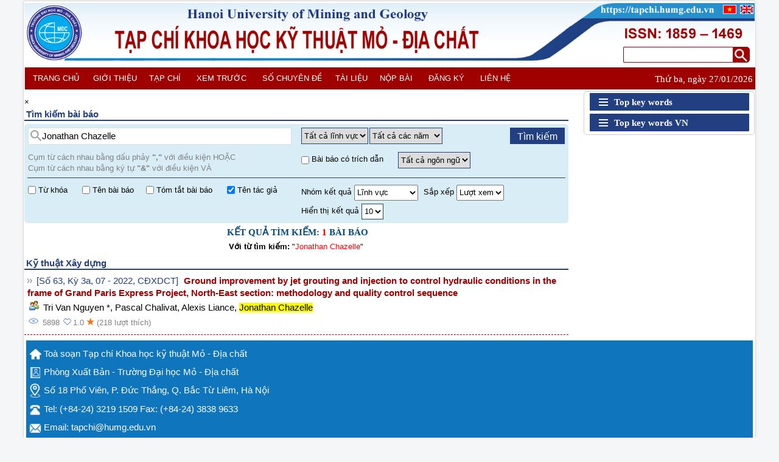

--- FILE ---
content_type: text/html; charset=utf-8
request_url: https://tapchi.humg.edu.vn/vi/search?author=Jonathan%20Chazelle
body_size: 36763
content:
<!DOCTYPE html>
<html lang="vi-vn" dir="ltr">
<head>
	<meta name="viewport" content="width=device-width, initial-scale=1.0" />
	<meta charset="utf-8" />
	<base href="https://tapchi.humg.edu.vn/vi/search" />
	<meta name="keywords" content="Mỏ - Địa chất, jmes, Khoa học kỹ thuật Mỏ - Địa chất, tạp chí, Mining and Earth Sciences, mo, dia chat, tap chi" />
	<meta name="author" content="hainamhumg@gmail.com" />
	<meta property="og:site_name" content="Journal of Mining and Earth Sciences" />
	<meta property="og:image" content="https://jmes.humg.edu.vn/images/menu-home/gthieubia2.jpg" />
	<meta name="description" content="Tạp chí Khoa học kỹ thuật Mỏ - Địa chất - Journal of Mining and Earth Sciences" />
	<title>Search</title>
	<link href="/templates/protostar/favicon.ico" rel="shortcut icon" type="image/vnd.microsoft.icon" />
	<link href="/templates/protostar/css/template.css?8eb8d54378d161e3c5ff2c349ac453cc" rel="stylesheet" />
	<link href="/templates/protostar/css/modules2.1.css?8eb8d54378d161e3c5ff2c349ac453cc" rel="stylesheet" />
	<link href="https://fonts.googleapis.com/css?family=Open+Sans" rel="stylesheet" />
	<style>
#scrollToTop {
	cursor: pointer;
	font-size: 0.9em;
	position: fixed;
	text-align: center;
	z-index: 9999;
	-webkit-transition: background-color 0.2s ease-in-out;
	-moz-transition: background-color 0.2s ease-in-out;
	-ms-transition: background-color 0.2s ease-in-out;
	-o-transition: background-color 0.2s ease-in-out;
	transition: background-color 0.2s ease-in-out;

	background: #ffffff;
	color: #ffffff;
	border-radius: 15px;
	padding-left: 0px;
	padding-right: 0px;
	padding-top: 0px;
	padding-bottom: 0px;
	right: 20px; bottom: 5px;
}

#scrollToTop:hover {
	background: #9f0000;
	color: #ffffff;
}

#scrollToTop > img {
	display: block;
	margin: 0 auto;
}
	h1, h2, h3, h4, h5, h6, .site-title {
		font-family: 'Open Sans', sans-serif;
	}
	body.site {
		border-top: 0px solid #0088cc;
		background-color: #f4f6f7;
	}
	
	</style>
	<script type="application/json" class="joomla-script-options new">{"csrf.token":"de5342d813f909d0cd5bbe2637148bd4","system.paths":{"root":"","base":""}}</script>
	<script src="/media/system/js/mootools-core.js?8eb8d54378d161e3c5ff2c349ac453cc"></script>
	<script src="/media/system/js/core.js?8eb8d54378d161e3c5ff2c349ac453cc"></script>
	<script src="/media/system/js/mootools-more.js?8eb8d54378d161e3c5ff2c349ac453cc"></script>
	<script src="/media/plg_system_sl_scrolltotop/js/scrolltotop_mt.js"></script>
	<script src="/media/jui/js/jquery.min.js?8eb8d54378d161e3c5ff2c349ac453cc"></script>
	<script src="/media/jui/js/jquery-noconflict.js?8eb8d54378d161e3c5ff2c349ac453cc"></script>
	<script src="/media/jui/js/jquery-migrate.min.js?8eb8d54378d161e3c5ff2c349ac453cc"></script>
	<script src="/media/system/js/caption.js?8eb8d54378d161e3c5ff2c349ac453cc"></script>
	<script src="/media/jui/js/bootstrap.min.js?8eb8d54378d161e3c5ff2c349ac453cc"></script>
	<script src="/templates/protostar/js/template.js?8eb8d54378d161e3c5ff2c349ac453cc"></script>
	<!--[if lt IE 9]><script src="/media/jui/js/html5.js?8eb8d54378d161e3c5ff2c349ac453cc"></script><![endif]-->
	<script>
document.addEvent('domready', function() {
	new Skyline_ScrollToTop({
		'image':		'/images/top.png',
		'text':			'',
		'title':		'',
		'className':	'scrollToTop',
		'duration':		500,
		'transition':	Fx.Transitions.linear
	});
});jQuery(window).on('load',  function() {
				new JCaption('img.caption');
			});
	</script>

</head>
<body class="site com_content view-article no-layout no-task itemid-132">
	<!-- Body -->
	<div class="body" id="top">
		<div class="container">
			<!-- Header -->
			<header class="header" role="banner">
				<div style="position: relative; " class="header-inner clearfix">
				
					<a class="brand pull-left" href="/">
						<img id="logo"  data-lg="0" src="/images/banners/logo.png"/>											</a>
							<div class="swichlang">
								<div class="mod-languages">
	<ul class="lang-inline" dir="ltr">
	<li class="lang-active">
	<a href="https://tapchi.humg.edu.vn/vi/search?author=Jonathan%20Chazelle"><img src="/images/vn.jpg" alt="Ti&#7871;ng Vi&#7879;t" title="Ti&#7871;ng Vi&#7879;t" /></a>
	</li>
	<li>
	<a href="https://jmes.humg.edu.vn/en/search?author=Jonathan%20Chazelle"><img src="/images/en.jpg" alt="English" title="English" /></a>
	</li>
</ul>
</div>
							</div>
						<div class="search hidden-phone hidden-tablet">
							<!--form action="" method="post" id="frmfind" name="frmfind" enctype="multipart/form-data" -->
								<input class="searchinput" list="listkeyword"  onkeyup ="search_enter(event,'https://tapchi.humg.edu.vn/vi','txtsearch_home');" id ="txtsearch_home" name ="txtsearch_home" type="search" ><div onclick ="search_home('https://tapchi.humg.edu.vn/vi','txtsearch_home');" class="searchButton"></div>		
						  <datalist id="listkeyword">
				         <option value="Ground vibration">
<option value="Neural network">
<option value="gis">
<option value="GIS">
<option value="Machine learning">
<option value="Mỏ lộ thiên">
<option value="Máy học">
<option value="Chấn động nổ mìn">
<option value="GNSS">
<option value="Deformation monitoring">
<option value="Soil improvement">
<option value="Neural network">
<option value="Khai thác mỏ lộ thiên">
<option value="Coal">
<option value="Landsat">
<option value="Bảo Thắng">
<option value="Lò chợ cơ giới hóa">
<option value="Lào Cai">
<option value="Đường ống vận chuyển dầu">
<option value="Tam Kỳ - Phước Sơn">
<option value="GA">
<option value="Nâng cao hệ số thu hồi dầu">
<option value="Remote sensing">
<option value="Bảo đảm dòng chảy">
<option value="Displacement">
<option value="Surface deformation">
<option value="Prestressed centrifugal concrete piles">
<option value="Đảm bảo dòng chảy">
<option value="Quảng Ninh">
<option value="Ground vibration">
			              </datalist>
						   <!--/form -->
					   </div>
				</div>
			</header>
							<nav class="navigation" role="navigation">
					<div class="navbar pull-left">
						<a class="btn btn-navbar collapsed" data-toggle="collapse" data-target=".nav-collapse">
							<!--span class="element-invisible"></span>
							<!--span class="icon-bar"></span>
							<span class="icon-bar"></span>
							<span class="icon-bar"></span-->	
							<img src="/images/menumb.png">							
						</a>					
					</div>
						<div class="search2 hidden-desktop">
							<input list="listkeywordmb" class="searchinput"  onkeyup ="search_enter(event,'https://tapchi.humg.edu.vn/vi','txtsearch_home_mb');" id ="txtsearch_home_mb" name ="txtsearch_home_mb" type="search" placeholder="tìm kiếm"><div onclick ="search_home('https://tapchi.humg.edu.vn/vi','txtsearch_home_mb');" class="searchButton"></div>	
						  <datalist id="listkeywordmb">
				         <option value="Ground vibration">
<option value="Neural network">
<option value="gis">
<option value="GIS">
<option value="Machine learning">
<option value="Mỏ lộ thiên">
<option value="Máy học">
<option value="Chấn động nổ mìn">
<option value="GNSS">
<option value="Deformation monitoring">
<option value="Soil improvement">
<option value="Neural network">
<option value="Khai thác mỏ lộ thiên">
<option value="Coal">
<option value="Landsat">
<option value="Bảo Thắng">
<option value="Lò chợ cơ giới hóa">
<option value="Lào Cai">
<option value="Đường ống vận chuyển dầu">
<option value="Tam Kỳ - Phước Sơn">
<option value="GA">
<option value="Nâng cao hệ số thu hồi dầu">
<option value="Remote sensing">
<option value="Bảo đảm dòng chảy">
<option value="Displacement">
<option value="Surface deformation">
<option value="Prestressed centrifugal concrete piles">
<option value="Đảm bảo dòng chảy">
<option value="Quảng Ninh">
<option value="Ground vibration">
			              </datalist>					   
					   </div>				
					<div class="nav-collapse" id="myHeader">
						<div style="padding:0px;" class="container">
							<ul class="nav menu nav-pills mod-list">
<li class="item-119 default"><a href="/vi/" >TRANG CHỦ</a></li><li class="item-118 deeper parent"><span class="nav-header " title="Giới thiệu"><a>GIỚI THIỆU</a></span>
<ul class="nav-child unstyled small"><li class="item-120"><a href="/vi/about/about-jmes" >Giới thiệu chung</a></li><li class="item-121"><a href="/vi/about/editorial-board" >Hội đồng biên tập</a></li><li class="item-148"><a href="/vi/about/aims-and-scope" >Tôn chỉ và Mục đích</a></li><li class="item-149"><a href="/vi/about/journal-policies" >Chính sách Tạp chí</a></li><li class="item-165"><a href="/vi/about/ethics" >Đạo đức công bố</a></li><li class="item-162"><a href="/vi/about/insights" >Thống kê Tạp chí</a></li></ul></li><li class="item-125"><a href="/vi/archives" >TẠP CHÍ</a></li><li class="item-169"><a href="/vi/early-view" >XEM TRƯỚC</a></li><li class="item-140"><a href="/vi/special" >SỐ CHUYÊN ĐỀ</a></li><li class="item-142 deeper parent"><span class="nav-header " title="Tài liệu"><a>TÀI LIỆU</a></span>
<ul class="nav-child unstyled small"><li class="item-124"><a href="/vi/document/submission-guidelines" >Thể lệ gửi bài</a></li><li class="item-153"><a href="https://jmes.humg.edu.vn/images/Template_En.docx" >Mẫu Template Tiếng Anh</a></li><li class="item-167"><a href="https://jmes.humg.edu.vn/images/Template_Vi.docx" >Mẫu Template Tiếng Việt</a></li><li class="item-145"><a href="https://tapchi.humg.edu.vn/images/JMES_Author.pdf" target="_blank" rel="noopener noreferrer">Dành cho tác giả</a></li><li class="item-154"><a href="http://jmes.humg.edu.vn/images/JMES_Reviewer.pdf" target="_blank" rel="noopener noreferrer">Dành cho phản biện</a></li><li class="item-156"><a href="/vi/document/copyright-notice" >Thông báo bản quyền</a></li><li class="item-157"><a href="/vi/document/privacy-statement" >Cam kết bảo mật</a></li></ul></li><li class="item-126"><a href="https://tapchi.humg.edu.vn/ojs31/index.php/jmes/submissions" title="Nộp bài">NỘP BÀI</a></li><li class="item-137"><a href="https://tapchi.humg.edu.vn/ojs31/index.php/jmes/user/register" title="Đăng ký thành viên mới">ĐĂNG KÝ</a></li><li class="item-127"><a href="/vi/contact" >LIÊN HỆ</a></li><div class="hidden-phone hidden-tablet" style="font-family: Georgia; margin:9px 3px 0px 0px; ; font-size: 11pt;; color: white;text-align: right;">Thứ ba, ngày 27/01/2026</div></ul>



						</div>	
					</div>
				</nav>
						
			<div class="row-fluid">
								<div id="content" role="main" class="span9"> <!--main id="content"-->
				
					       								<div class="clearfix"></div>
                                
                                <div class="item-page" itemscope itemtype="https://schema.org/Article">
	<meta itemprop="inLanguage" content="vi-VN" />
	
		
						
		
	
	
		
								<div itemprop="articleBody">
		<p><!--<script src="https://ajax.googleapis.com/ajax/libs/jquery/3.4.1/jquery.min.js"></script>-->
<link href="/modules/mod_msg/css/style.css" rel="stylesheet" type="text/css" /><!-- The Modal -->
<div id="myModal" class="msg_modal">

  <!-- Modal content 
  <div class="msg_modal-content">-->
    
    <div class="msg_container">
	<span onclick="closeModal()" id="close" class="msg_close">&times;</span>
  <div class="msg_top">
      <span class="msg_dot" style="background:#ED594A;"></span>
      <span class="msg_dot" style="background:#FDD800;"></span>
      <span class="msg_dot" style="background:#5AC05A;"></span>
  </div>

  <div id="msg_content" class="msg_content">

  </div>
</div>
  <!--</div>-->

</div>
<script>
	var modal = document.getElementById("myModal");
	window.onclick = function(event) {
		  if (event.target == modal) {
			modal.style.display = "none";
		  }
		}
	function closeModal() {
		
		modal.style.display = "none";
	}
	 
</script><script src="/modules/mod_smartgeo_xyz/xml.js"></script>
<script src="/modules/mod_timkiem/mod_timkiem1.2.js"></script>
<script src="/modules/mod_timkiem/search-auto.js"></script>

<p id="top" class="titlehead">Tìm kiếm bài báo</p>
<script> 
 var arr = ["biên giới mỏ","drilling technology","Đất hoàng thổ","Địa khối Đông dương","inspire 2","kon tum","mô hình số độ cao","mỏ lộ thiên sâu.","nguyên lý priebe","nhà máy thủy điện xekaman 3","paleo-environment","phân tích chuyên sâu","phương pháp chuyên gia","quan trắc theo thời gian thực","seismic facies.","tam kỳ - phước sơn","thuật toán phân cụm","tiêu chí lựa chọn.","trữ lượng mỏ.","trượt lở đất đá.","tỷ lệ giữa chiều dài và chiều rộng mỏ","undrained shear strength.","việt nam.","wear and friction of core bit.","cố kết","Đất yếu.","học máy","mann-kendall","oil production flow rate.","phân vùng địa kỹ thuật.","tính lún.","","","business processs model and notation cbm","công trình lân cận","dự báo cháy rừng","Đá mi","Đê chắn sóng","gis","hàm asaoka","hệ thống dự báo","hóa lỏng","kết tinh","lò chợ dài","logic mờ.","mekong delta","Ổn định trượt.","pst","sản lượng","sóng chấn động","tái lắng đọng","thạch anh","thời gian làm việc hiệu quả.","thực phủ/thay đổi sử dụng đất","thủy luyện.","tốc độ dao động.","viễn thám.","vietnam.","3d citydb","3dcm","adsorption","aeronet","ahp","ahp model","air curtain","air pollution","ais","algorithm","Ảnh sar đa thời gian","Ảnh trực giao","Ảnh vệ tinh landsat","anomalies","Áp lực bề mặt gương","Áp lực cân bằng gương hầm","Áp suất mao dẫn","api rp 2geo","arcgis","arcgis online","artificial neural network (ann)","axial fan","axial pile capacity","azo dye","ba vì","bắc kạn","backfilled distributary channel","bãi thải chính bắc","bãi thải trong","bài toán dự báo","bamboo leaves","bản đồ 3d","bản đồ ảnh trực giao","bản đồ áp lực đất đai","bản đồ địa chính","bán kính cong fillet","bản quyền","băng tải hỏng","bảo đảm dòng chảy","basalt","basement reservoir","bất đẳng hướng điện trở suất","bất động sản","batxat","bazan nứt nẻ","bể cửu long","bề dày vỏ trái Đất","bê tông tự đầm (scc)","beacon","biến dạng","bien dong - quy son","biến đổi khí hậu","biển Đông","biến tần","biến thiên nhiệt độ","bình đồ đáy hồ tỷ lệ lớn","blasting","bluetooth low","bổ cập","bộ thu gnss","bore hole","bột thủy tinh","boundary footing","box - plot.","bright spot","bsr pull-up","bua mìn","bua nước","bụi than","bull heading","bùn thải","ca","các yếu tố đầu vào","các yếu tố thi công ngẫu nhiên","cách mạng 4.0","calculation and prediction","cam pha","cạnh cố định","cạnh tranh","canxi hydroxit","cáp điện","cấp hạt mịn","cập nhật thông tin","cấp phát tài nguyên","carbonates","card ni-myrio-1900","cát lấp đầy các đào khoét","cấu tạo thiên Ưng - mãng cầu","cấu trúc địa chất","cấu trúc kml","cấu trúc mặt phẳng đơn giản","caviar cockatio","cbm","cd2+ và pb2+","centrifugal casting","cfb","chân vịt bầu xoay","characterization","chất dinh dưỡng","chất lượng","chất lượng đất","chất lượng nước mặt","chất ô nhiễm","chất thải rắn đô thị","chất thải rắn sinh hoạt","cháy rừng","chế độ làm việc","chỉ số nước","chiết dung môi","chiết suất","chiết tách nước","chiều cao cột dầu","chiếu xạ","chỉnh lý biến động","chlorophyll-a","chợ Điền","chợ Đồn","chống giữ neo","chrysoidine y.","chuẩn nông thôn mới","chuyển hệ tọa độ","chuyển vị","clean coal recovery","climate projection","cmip6-vn","cơ cấu bánh răng - thanh răng","cơ giới hóa","cơ hội thu hồi","cỏ sậy","cơ sở dữ liệu","cơ sở dữ liệu giá đất","coal","coal and coaly claystone","coal pillar","coastal area","cobalt","cọc cát-xi măng-vôi","cod","coil tubing","coliform","compression index","compressive strength","computational fluid dynamics (cfd)","concrete","cộng hưởng dòng điện","cộng hưởng điện áp","cộng hưởng từ hạt nhân","công nghệ gis","công nghệ gnss/cors","công nghệ gps","công nghệ hạ trần","công nghệ khai thác","công nghệ khoan","công nghệ thông tin","công nghệ trung tâm","công nghệ và thiết bị","công nghiệp dầu khí","công tác khoan","công ty supe phốt phát","consolidation","construction quality","coscad-3d","cpa","cpt-based methods","cptu","crack growth","cracked","cracked porous rock","crau","critical velocity","cửa thăm","cường độ nở hông","cứu hộ cứu nạn","dải than bảo Đài","dải than phả lại-kế bào","dầm bê tông cốt thép","dầm công xôn","damage curves","dàn chống zfy 4000-14/28","dẫn đường","dập bụi","data transmission internet of thing (iot)","deep structure","defoformation","deformation","deformation monitoring","delay time","delphi","delta","dem","dense point clouds","dẻo","dị thường trọng lực","dị thường từ","di truyền","diagenesis","dịch chuyển biến dạng đất đá","dịch chuyển nguy hiểm vùng tương tự","dịch vụ âm thanh","dịch vụ giáo dục","dịch vụ giáo dục đại học.","diện tích pháp lý","diesel injection","dieu son pagoda","diffusivity","dilation band","dimension stone quarry","direct georeferencing","discontinuity modelling","discrete element method","dispersion coefficient","dispersion model","displacement and deformation","dndvi","doanh nghiệp khai thác than","doanh nghiệp mỏ","doi an chau","dòng chảy","dòng chảy đa pha trong đường ống","dong do field","dòng điện rò","dòng thấm","dpc","dps","dpsir framework","draw angle","dự báo cháy","dự báo chuyển dịch","dự báo chuyển dịch biến dạng","dự báo lún","dự báo lún bãi thải","dự báo mực nước ngầm","du lịch","dữ liệu định vị","dữ liệu không gian địa lý lớn","dung dịch ức chế","dưới lòng suối","dương huy","durability factor","duy trì áp suất vỉa","Đá hoa","Đá mẹ","Đá metacarbonat","Đá mỹ nghệ.","Đá núi lửa","Đá quá cỡ","Đá vách","Đá vụn núi lửa","Đặc điểm quặng hóa","Đắk lắk","Đám mây điểm","Đám mây điểm lidar","Đàn hồi","đánh giá","Đánh giá đa chỉ tiêu (mce)","Đào hầm","Đào tạo","Đập đá đổ","Đập thủy điện","Đập vỡ đất đá","Đất đá","Đất đá chứa sét","Đất đai","Đất ngập nước","Đất nông nghiệp","Đất tầng mặt","Đất trống","Đất xây dựng","Đầu tư","Địa chấn","Địa chất mỏ","Địa chất sâu","Địa hình","Địa hóa","Địa hóa nguyên tố chính","Địa khối kon tum","Địa không gian","Địa mạo","Địa nhiệt","Địa tầng thạch học","Điểm “0” độ cao","Điểm nổ","Điện biên","Điện cảm l","Điện trở cách điện","điện trở phương vị","Điện trở suất","Điều chỉnh độ lệch điện áp","Điều hòa khí hậu","Điều hòa không khí","Điều khiển droop","Điều khiển phi tập trung","Định vị","Định vị vệ tinh","Độ ẩm","Độ ẩm tối ưu","Độ bão hòa dầu sót","Độ cao chuẩn","Độ cao điểm","Độ chính xác","Độ chính xác đo chiều dài","Độ chứa khí","Độ chứa khí mêtan cao","đo Đvlgk trong quá trình khoan.","Độ lún","Độ lún mặt đất.","Độ phân giải siêu cao tần","Độ rỗng","Độ thấm thấp","Độ thoát khí","Đới dập vỡ","Đới không bão hòa nước","Đông bắc việt nam","Đồng bằng sông cửu long","Đồng bằng sông hồng","Đóng cửa mỏ","Đồng trầu","Đồng vị sr-nd","Đồng vị u - pb","Đường cong đo địa vật lý giếng khoan","Đường hầm","Đường lò","Đường lò dọc vỉa","Đường mép nước","Đường ống","Đường ống vận chuyển","Đường ống vận chuyển dầu","Đứt gãy sông Đà","Đứt gãy trẻ","e-model","e24","earth gravity field model","ecdis","economic exposure","economic value","eds – mapping","eds đá.","electric submersible pump (esp)","electrical resistivity","electromagnetic","electromagnetic exploration method","enc","energy","energy filter","enhence oil recovery","eor","esp","esri arcgis server","eutrophication","experiment","experimental study","experimental study; underground construction conc","eyeball","facilities","factor of safety","fans","fault clay","fault permeability","fault seal analysis","fault thickness","fault transmissibility.","felsic tuff","fibers. mineral admixture","flac2d","flood","flooding of dong thap province","flow lost unit","flow shop","fly ash","flyrock","forward modeling.","fr","fracture","frequency ratio","fuzzy c-means","fuzzy-mcdm","gas lift","geo5","geodatabase","geodetic data","geographic information systems (gis)","geoid cục bộ việt nam","geomechanics","geotechnical analysis","gia cố","gia cường nền móng","giá đất","giám sát tự động","giàn mềm zry","giấy chứng nhận","giếng khai thác","giếng khoan nằm ngang","gió mùa Đông Á","gis","gis spatial analysis","global warming","gnss","gnss processing","gnss/rtk.","gỗ tròn","góc dịch chuyển","góc dịch động biên","gọi dòng","gốm áp điện","google earth engine","gprmax","gradient ngang toàn phần","gradient nhiệt độ","gradient thủy lực","gravity","gravity separation","green energy","ground characteristic curve","ground improvement","groundwater drawdown","grouting method","gtnth","hà lầm","hà nội","hạ sâu van gaslift","ha tu coal coal mine","ha tumining activities","hải dương học","hải đồ điện tử","hài lòng trong công việc.","hai pha","hai phong","hai thach","hai thach-moc tinh","halong city","hàm asaoka","hàm hyperbolic","hàm số đường cong mẫu","hàm số mũ","hạn mức","hang động","hard-to-cave roof","hardy-cross","hệ điện cực.","hệ số điều hòa","hệ số khuếch tán","hệ số tắc nghẽn","hệ số thấm","hệ số tin cậy","hệ số trễ","hệ số truyền nhiệt","hệ số tự tương quan","hệ tầng tri tôn","hệ thống dẫn tiến chòong thủy lực","hệ thống giám sát môi trường nước thủy sản","hệ thống khai thác lưu quặng","hệ thống quét laser di động mặt đất","hệ thống thiết bị bề mặt","hệ thống thông gió mỏ","hệ thống thông tin đất đai","hệ thống thông tin địa lí","hệ triều","heavy oil.","hict","hiệu quả","hiệu quả máy xúc","hiệu quả sử dụng đất","hiệu quả thu hồi","hiệu ứng áp điện","high pressure.","high water cut.","high-intensity concrete","hình thái","hỗ cảm m","hồ Đền lừ","hồ sơ cán bộ công nhân viên","hồ sơ địa chính","hoa tra field","hoàn thiện","hoạt độ phóng xạ","hoạt động khoáng sản","học máy","học tập kết hợp.","hollow blade","holocene","hòn dấu","hồng ngoại nhiệt","horizontal stress","hút nước thí nghiệm","huyện giao thủy","huyện lương tài","huỳnh quang tia x","hydraulic flow unit","hydrocarbon column","iho","ihs","ilmenite","impact of urbanization","incidence angle","inclinometer","indi","injection","inland water","internal forces","internet vạn vật.","interpolation","interpolation algorithm","inversion","iot","iot.","iron grade content","iron ore","iron resources","irseba","isolation forest","iv","jet grouting","joint sets","k-means","k-nn","kalman filter","kế toán nguyên vật liệu","keo tụ","kerogen","kết cấu vi mô","kết quả thực hiện","kết tủa","khả năng di chuyển của dầu","khả năng tự bảo vệ nước dưới đất","khách hàng mục tiêu","khai thác","khai thác  than","khai thác dầu khí","khai thác hầm lò","khai thác khoáng sản trái phép","khai thác lộ thiên","khai thác mỏ hầm lò","khai thác thử vỉa","khí lỏng","khí than","khí thiên nhiên có hàm lượng co2 cao","khí xả","khoan định hướng","khoan lỗ mìn","khoan vùng nước sâu","khoáng sàng than quảng ninh","khoáng vật sét","khối bến tuần","khối Đá thẻ","khối đá.","khối sundaland","khống chế ảnh","khớp lịch sử khai thác","khu công nghiệp","khu kinh tế","khu kinh tế nghi sơn","khu kinh tế.","kích thước cửa sổ tối ưu","kích thước cục đá trung bình","kích thước hình học","kiểm kê đất đai","kiểm toán mạng gió","kiến tạo hiện đại","kiến tạo hoạt động","kiểu mỏ wolfram","kinh tế số","kinh tế thị trường","kip tuoc tailing ore","kriging","ksn","kx20 - r","kỹ thuật an toàn","la - icp - ms","labview-software","lai châu","làm mát","làm mát dầu thủy lực","làm nóng","lam river basin","land repurposing","land subsidence","land surface temperature","landsat","landsat","landsat 8","landsat 8 oli","landsat 8.","landsat data","landsat-8","landsat.","landslide hazard","lắng đọng","lắng đọng bùn","lắng đọng muối","lắng đọng parafin","lào","lào cai","large cavern","large deformation","late holocene","lattice model.","lidar","lidar.","lifetime.","limit equilibrium method","lineament","liquefiable soils","liquid loading","live window","lô 103-107","lò chợ","lò chợ bậc chân khay","lò chợ cơ giới hóa","lò chợ vỉa 11","lò chợ xiên chéo","lò chuẩn bị","lỗ hổng","lô pm3 - caa","lọc điểm","lọc hạt (particle filter)","lọc kalman","lọc kalman mở rộng","lọc unscented kalman","local smoke control","location of open node","lod2 citygml","lof","logic mờ","logistic","lời giải giải tích","longwall mining","lốp ô tô","lớp phủ","lớp phủ thực vật","lót xilanh-xéc măng","low bench blasting","lss","lst","lte","lũ lụt","luật kinh doanh bất động sản","luật nhà ở","lực sườn","lục yên","lưới khống chế hầm lò. máy kinh vĩ con quay","lưới quan trắc chuyển dịch ngang","lưới trắc địa","lưới trung áp thành phố hà tĩnh","lượng mưa","lưu lượng","lưu lượng gió","lưu lượng nước.","lưu vực","lưu vực sông ba","lưu vực vu gia - thu bồn","lwd","lý thuyết dòng chảy","lý thuyết đàn hồi","lý thuyết tương tự","m-2","mã độc tống tiền","mã nguồn mở","ma ty - du long","maceral","mạch địa chấn","machine learning","mag-gravity interprtation","magmatic basement rocks","magnet collage","magnetic class","magnetic separation.","magnetic susceptibility","main roof collapse","malay - tho chu basin","màn hình lcd","mạng cách ly.","mạng điện mỏ","mạng lưới thăm dò quặng vàng gốc","mạng neural nhân tạo","mạng nơ-ron hopfield","mạng quan trắc","mạng trạm địa chấn","mapreduce","marine gravimetry","marine sand","mặt chuẩn độ sâu","mật độ","material models","mẫu đáy biển","maximum vertical stress.","máy bay không người lái","máy bay không người lái uav","máy đào hầm","máy học","máy khấu","máy khiên đào","mce","mean sensitivity depth","measurement","mechanical behavior","mechanised longwall.","metallization characteristics","methane.","microorganism","micropiles","miền võng hà nội","mike 11","mine drift","mineral processing products","mineralogical and geological","mineralogical and geological characteristics","miners","miocene","mỏ bạch hổ","mỏ bạch hổ và rồng","mỏ cá ngừ vàng","mỏ cá tầm","mỏ cọc sáu","mỏ đá long sơn","mỏ Đại hùng","mỏ Đại hùng.","mỏ đất hiếm bắc nậm xe","mỏ Đèo nai","mỏ Đồi mồi","mô hình","mô hình 3d","mô hình 3d thành phố.","mô hình dự báo nguy cơ cháy rừng","mô hình địa chất 3d","mô hình địa cơ","mô hình gauss","mô hình hóa","mô hình hoá","mô hình mike21 fm (hd+st)","mô hình nổ","mô hình phổ tổng quát","mô hình số","mô hình số bề mặt","mô hình số địa hình thực phủ","mô hình số độ cao","mô hình tăng trưởng logistic.","mô hình thành phố 3d","mô hình toán","mô hình ứng xử kết hợp nhiệt-thủy-cơ học","mỏ khe chàm","mỏ khí condensate hải thạch","mỏ láng Đồng","mỏ lộ thiên","mỏ lộ thiên việt nam","mỏ mông dương","mỏ nà bốp-pù sáp","mỏ núi béo","mô phỏng","mô phỏng số","mỏ quặng titan sa khoáng","mỏ tê giác trắng","mỏ than bình minh","mỏ than cao sơn","mỏ than cao thắng","mỏ than Đông Đá mài","mỏ than hầm lò","mỏ than mông dương","mỏ than mông dương.","mỏ than núi béo.","mỏ thăng long - Đông Đô","mỏ urani bình Đường","mỏ vật liệu xây dựng","mỏ x","mobile mapping","modelling","modis aod.","modis.","mối quan hệ","môi trường","môi trường biển","môi trường lắng đọng","môi trường phóng xạ","môi trường trầm tích","móng cọc","mong duong colliery","móng moho","monte carlo","moringa oleifera","motor performance","mouth bar","mrc","mttf.","mức độ tổn thương","mực nước","mud weight window","multiple linear regression","mùn đứt gãy","mùn khoan","mường tè.","n transformation method","nail length pattern s","nam con son basin","năng lực cạnh tranh","năng lực số.","năng lượng riêng","năng lượng tái tạo","năng suất lao động","nano selenium","national standards","natural earthquake","nền đất yếu","network(dfn)","new red sandstone.","ngã ba chân lò chợ","ngã ba đầu lò chợ","ngân sơn","ngập lũ","ngập lụt","nghỉ dưỡng","nghi sơn – thanh hóa.","ngoại lai","ngược dòng","người khuyết tật","nguồn gốc trầm tích","nguy cơ sạt lở đất","nguyên tố chính","nguyên tố vết.","nhận dạng ảnh","nhận diện","nhật ký chứng từ.","nhạy cảm lũ lụt","nhc","nhiệt dịch biến chất trao đổi","nhiệt độ","nhiệt độ lò chợ","nhiệt độ.","nhôm Đắk nông","nhôm lâm Đồng","nhóm mỏ","nhóm mỏ.","nickel","niken laterit","ninh thuan","ninh thuận","ninh thuan coastal area","ninh thuan province original tin ore","nitơ và photpho","nổ dưới nước","nội lực động uốn xoắn","nối ngắn mạch pha.","nội suy","nội suy nhiều biến","nồng độ bụi.","nông nghiệp","nontronite","normal diagenesis","norsok m-506","northeastern vietnam","norway","nui phao tungsten deposit.","numerical analyses","numerical analyses.","numerical analysis","numerical methods","numerical modeling","nung hoàn nguyên-tuyển từ","nước dưới đất","nước dưới đất.","nước mưa","nước sâu","nước thải","nước thải chăn nuôi","nước thải công nghiệp","nước thải sinh hoạt","ô nhiễm","Ô nhiễm bụi và không khí","Ô nhiễm không khí","Ô nhiễm phóng xạ.","Ô nhiễm vi nhựa","o-c svm.","offshore wind power","oil and gas","old red sandstone","oligocen","oliogoxen trên","olivine","Ổn định","Ổn định bờ mỏ","Ổn định gương hầm","Ổn định gương than","Ổn định nền đường","Ống khai thác","Ống khai thác phụ.","Ống lắng.","open node","open pit mines","open source geospatial software","operational filtration","optimal burden","optimization","orcadian basin.","organic and inorganic co2 gases","origins of co2 gases","outliers","p&o.","pac ma hydropower plant.","paleozoi","parameters","partition wall.","pca","penrith sandstone","permeability","petrophysics","phá hỏa","phá hủy","phân bố","phân bố cỡ hạt.","phân bố đá chứa","phân loại","phân loại đất đá","phần mềm","phân nhóm đất đá","phân tầng","phân tập phát","phân tập thu","phân tích biến dạng.","phân tích đa tiêu chí","phân tích địa hóa","phân tích rung động","phân tích thành phần chính có hướng","phân tích thứ bậc","phần tử hữu hạn","phân vùng địa chất công trình","phân vùng triển vọng","phân vùng triển vọng thori","phát thải khí","phát triển bền vững","phế thải","phép lọc hình thái","phép lọc kalman","phí","phí bảo vệ môi trường (bvmt)","phi tuyến","phia Đăm - khuổi mạn.","pho lu area","phong hóa vật lý","phóng xạ","phu khanh basin","phức hệ chu lai","phục hồi khai thác.","phuoc thanh","phương pháp đo","phương pháp giải tích","phương pháp monte.","phương pháp phần tử hữu hạn.","phương pháp tái chế","phương pháp.","phương trình phi tuyến","physical modelling","pile foundation","pipeline transportation system.","plates","po_{4^{3-}}","point cloud","pointcloud","polygonal faults","pore fluid chemistry","pore water pressure ratio","post-rift","potential","potential field","potential impactimpact","power energy","ppk (Đo động xử lý sau)","precision agriculture","predict.","probe permeameter.","processing data","proper treatment","properties","prospect evaluation","protective forest land","psinsar","pv","pvt","pyrophanit","pyroxen","qp2-3 aquifer","qp2-3 aquifer","quá trình phân tích thứ bậc ahp","quá trình sinh học","quality control","quận 1","quần đảo trường sa","quản lý khai thác khoáng sản","quản lý mỏ","quản lý trực tuyến","quan trắc","quan trắc biến dạng","quan trắc độ lún.","quan trắc lún","quan trắc thực địa.","quan trắc.","quặng cromit cổ Định","quang hanh","quặng kaolin- pyrophilit","quảng nam","quang nam province.","quảng ninh","quảng ninh.","quặng sắt","quặng vàng - thạch anh - sulfua","quantitative risk assessment","quasi-rectangular tunnel","quasigeoid","quạt đáy biển","quạt ngầm","quét laser mặt đất","quét laser mặt đất","quỹ đạo vệ tinh","quy hoạch đô thị","quy hoạch khoáng sản","quy hoạch sử dụng đất","quy trình phân tích","quyền sở hữu nhà ở","quyền sử dụng đất","radar đa thời gian","radar giao thoa","radar remote sensing.","rainfall forecast","random forest","ràng buộc thưa","răng cắt.","ranger s2","rate dependency","rbr","re - os và ar - ar.","reinforced concrete","reinforcement ratio.","relative positioning","remote sensing","resection method","reservoir","reservoir characterization.","residual moisture content","resistivity","resolution","rinex","ring shear behavior.","riolit","risks.","rò gió","roadway deformation.","rock type.","rockfall","roe","roof","roof fall","roof rock fall","rri","rtca","rtk","rtk (Đo động thời gian thực)","rtk kx rover","rtklib","rủi ro","rủi ro môi trường","rủi ro.","rừng ngẫu nhiên","rural road.","rút nước.","sa khoáng","sab","safety factor","sai số diện tích","sai số thô","salt deposition.","saltwater intrusion","sản lượng.","sản xuất thử nghiệm","sap2000","sat river","satellite orbit errors.","saturation height function","savi","sbas","scattering coefficient","scenario.","scn","scoops3d.","seawater","seawater intrusion","security lora gateway","sediment","sedimentary clastic grain","sein phyu","seismic","seismic attribute","seismic design","seismic interpretation.","seismic load","seismic loading","self-healing concrete","sem","sem – eds.","sem và qemscan","sentinel - 2","sentinel - 3 slstr","sentinel-1","sentinel-1a","sentinel-2","sentinel-2 msi","serpentine","settlement","sfrc.","shallow sea.","shear strength","shield machines","shield tunneling machines","shipborne gravimetry","shrinkage.","silicate rocks","simulation","sin quyen deposit","single point positioning","sinh tướng","sio2","small hydropower.","smart supermarket.","smoke spread prevention","số “0” hải đồ","sơ đồ khai thác","số lao động tính toán.","số liệu địa chấn dải rộng","soft soil","soft soil reinforcement","soil – cement mixture","soil environment","soil liquefaction","soil monitoring.","soil nailing","soil nailing inclinations.","soil properties","soil-cement mixture","solution plasma.","sóng chấn động","sông Đáy","sóng điện từ","sông ninh cơ","sóng nổ","sóng xung kích trong nước.","source rock","source rocks.","southern part of song hong basin","spatial data infrastructures (sdis).","special-use forest land","specific resistance.","spring method","spt","stability","stability.","stand-up time","standard penetration test.","statistical analysis","statistics.","stbc","stone quarries.","strength degradation.","strength of soil-cement mixture.","sử dụng đất","sử dụng đất bền vững","sub-rectangular tunnel","sub-rectangular tunnel.","submarine landslide.","subway ballast void","sức chịu tải","sức chịu tải của cọc.","sức mang tải của nền.","sức sản xuất của tài sản dài hạn.","sức sản xuất của tài sản ngắn hạn","support characteristic curve.","support pressures","surface","surface deformation","surface settlements","surface water quality.","surrounding rock.","suy giảm độ phì nhiêu gis","svp steel arches.","ta phoi area","tác động môi trường","tác động rung động.","tác động tích cực","tách loại thori","tách nguồn âm thanh nmf","tách nước","tai biến địa chất","tái chế","tái chế indi","tài chính","tải điện","tài liệu khoan theo thời gian thực.","tải lượng ô nhiễm","tài nguyên - môi trường bản đồ","tài nguyên nước","tải phi tuyến","tái tạo cát sỏi lòng sông.","tải trọng động đất","tấm chắn dưới","tấm chắn trên","tam kỳ - phước sơn","tan an area.","tân kiến tạo.","tầng chứa nước lỗ hổng","tập d","tập đoàn tkv.","tập trung","tay ho district","tay hoa","tây nam Đá mài","tay quay con trượt.","tbm’s departure and arrival gates.","tci","terrestrial laser scan","terrestrial laser scanner.","thạch sơn","thái bình","thái thụy","thăm dò điện","thăm dò mỏ than khí","thấm xuyên","than cấp hạt mịn.","than nóc","than sạch","thành hệ.","thành phần cỡ hạt","thành phần đồng vị bền","thành phố hồ chí minh.","thành phố tuy hòa.","thành tạo xâm nhập","the offshore.","thế trọng trường địa phương","thermal maturity","thermal power plant.","thi công hầm","thí nghiệm slug test.","thị trường bất động sản","thị xã mường lay","thích ứng.","thiên tai","thiết bị bay không người lái","thiết bị laser","thiết bị quan sát","thoái hóa đất","thoát nước","thời gian hoạt động","thời gian làm việc","thời gian làm việc.","thôn vàu.","thông gió","thông gió mỏ.","thông gió.","thống kê","thống kê bayes","thống nhất","thông số bờ mỏ","thông số dịch chuyển biến dạng","thông số nổ mìn","three dimensions (3d) model","thu gom vận chuyển","thu hoạch năng lượng.","thu hồi dầu tăng cường","thu hồi li và co.","thu hồi.","thuật toán k-nn","thuật toán sai phân kép","thuật toán tối ưu hóa cá voi.","thực nghiệm.","thực phủ","thuế","thung lũng hoành bồ","thuộc tính địa chấn","thuộc tính địa chấn.","thượng cột.","thuong tan iii","thủy địa hóa","thủy động lực.","tỉ lệ ảnh","tích hợp dữ liệu.","tien duong - dai thinh","tiền giang","tiến trình phân tích thứ bậc","tiết diện ngang","tiêu chí","tiêu thụ điện năng","tight","tìm kiếm cứu nạn","time-series.","tin","tính chất chắn đứt gãy.","tính chuyển tọa độ","tỉnh lâm Đồng","tỉnh nghệ an.","tỉnh quảng ninh","tinh quặng sắt","tỉnh sơn la","tính trữ lượng.","titan.","titanite u-pb dating.","tls","tls.","tổ chức chu kỳ.","tổ hợp","tổ hợp giàn chống thủy lực di động","tô lịch","tốc độ ăn mòn","tốc độ dao động.","tốc độ đào lò","tốc độ gió","tốc độ quay","tời thủy lực phòng nổ","tomography.","tổng công ty Đông bắc.","tổng thời gian trễ","top coal fall","top coal fall.","topology","trachit","trạm cors","trầm tích lục nguyên.","trầm tích miocen giữa.","trầm tích oligocen","trầm tích sông","trầm tích.","trầm tích.","tràng an.","trạng thái ứng suất.","trao đổi nhiệt.","trap analysis.","trí tuệ nhân tạo","trí tuệ nhân tạo (ai).","triaxial test","triển vọng chì-kẽm.","triggered earthquake","trọng lực","trọng lượng riêng thấp","trọng số","trough width","trữ lượng","trữ lượng có thể khai thác","trữ lượng nước dưới đất","trụ than","trùng lỗ kích thước lớn","trũng trung tâm","trương nở sét","trượt - sạt lở.","trượt lở đất","trượt lở đất.","trượt lở.","truyền điện không dây","tss.","từ - trọng lực.","tự động hóa","tuabin khí","tunnel lining.","tunnel uplift.","tunnelling.","tuổi thọ kết cấu bê tông.","tuổi zircon","tướng đá trầm tích","tướng thạch học.","turbidites","turbine trục đứng.","tuyển niken.","tuyển nổi","tuyển nổi cột.","tuyển nổi than","tuyển rửa quặng bauxit.","tuyến tàu điện ngầm số 1 tp. hồ chí minh","tuyến tính","tuyển trọng lực","tvdi.","twin inclined shafts","twin tunnels.","twin-tunnelling","two dimensional filtering.","tỷ số tần suất.","u-pb.","uav","uav cánh quạt.","uav-lidar.","uav.","uhi intensity.","ultramafic rock.","underground construction","underground mining","underground mining.","Ứng dụng điện thoại","Ứng suất","Ứng suất phía trước.","Ứng suất.","unmanned aerial systems.","unn.","upper oligocene.","urani","urv.","usle","vale of eden basin.","vận chuyển dầu nhiều parafin","vàng.","variogram","vật liệu núi lửa.","vật liệu xây dựng","vật liệu xây dựng.","vệ tinh viễn thám.","vegetable land.","ven biển nam trung bộ","ven biển thành phố Đà nẵng.","ventilation and evacuation direction","ventilation efficiency","vfdpc","vfvoc","vhi.","vì chống “svp”.","vì chống tạm.","vi khí hậu.","vi sinh vật","vi sinh vật.","vị trí đất","vỉa chứa.","vỉa dày","vỉa dốc lớn","vỉa dốc.","vỉa g9cĐ","vỉa than","vỉa than.","vibration data","vibration measure.","viecnhanhanh","viên quặng sống","viễn thám","viễn thám","viễn thám","viễn thám vệ tinh.","viễn thám.","việt nam.","vietnam.","vịnh bắc bộ","vĩnh long","vn2000","vnredsat-1.","vỏ chống","vỏ gabro.","volcanic ashes.","volume loss.","vu gia - thu bồn.","vu gia – thu bồn.","vulnerability assessment.","vùng ngập lụt","vùng núi cao.","vùng ven biển","wannacry","water quality degradation.","water saturation.","wavelength dispersive","wavelet sar","weathered siltstone.","web server","web server.","webgis","webgis.","weights of evidence method (woe)","weka.","well log data","wellbore stability","wind power farms.","wind turbine.","xác định biên.","xác định tọa độ","xâm nhập mặn","xâm thực bờ biển","xe đẩy.","xi măng.","xỉ thép.","xích markov.","xói lở bờ sông","xử lý","xử lý dữ liệu 3d","xử lý dữ liệu không gian địa lý lớn","xử lý đất yếu.","xử lý nước.","xử lý paraffin","xử lý sản phẩm khai thác","xử lý số liệu","xử lý số liệu 3d","xuất bản điện tử","xung điện từ","yếu tố ảnh hưởng","z - score","zed - f9p.","zircon","zn2+","2d resistivity imaging; weathered crust; water rec","2d resistivity imaging; weathered crust; water rec","3-dimension","3d - web","3d - web","3d city models","3d citydb","3d fault seal capacity","3dcm","activated carbon","activated carbon","actuator cylinder","adams","adams","adjustment computation","adjustment computation","adsorption","adsorption capacity","adsorption capacity","aermod","aermod","aerodynamic","aeronet","aerosol optical depth (aod)","aerosol optical depth (aod)","aes algorithm","aes algorithm","affecting road","ag - tio2","ag - tio2","agricultural by-product","agricultural by-product","ahp","ahp","air curtain","air pollution","ais","algorithm","alos","alos-palsar","alos-palsar","altimetry satellites","amaranth","ammonia trong nuôi trồng thủy sản","ammonia trong nuôi trồng thủy sản","ammonium","ammonium","amplitude anomalies","amplitude anomalies","an chau trough","an khanh tpp","an khanh tpp","Ăn mòn bê tông","Ăn mòn co2","Ăn mòn co2","an toàn","an toàn","an toàn nghề nghiệp;khai thác lộ thiên;sức khoẻ","an toàn nghề nghiệp;khai thác lộ thiên;sức khoẻ.","an toàn và vệ sinh lao động","analytic hierarchy process","analytical solution","Ảnh hưởng","Ảnh hưởng","Ảnh sar đa thời gian","Ảnh số","Ảnh vệ tinh đa độ phân giải","Ảnh vệ tinh landsat","Ảnh vệ tinh worldview-2.","ann","ann","ann - bp","ann - bp","anomalies","ansys","ansys","anti-seepage","antimicrobial","Áp lực bề mặt gương","Áp lực cân bằng gương hầm","Áp lực đất đai","Áp lực mỏ","Áp lực mỏ","Áp lực nước lỗ rỗng","Áp lực nước lỗ rỗng","Áp suất","Áp suất buồng nén","Áp suất buồng nén","Áp suất mao dẫn","Áp suất sóng xung kích","apache spark","apache spark","apatit","apatit","api rp 2a-wsd","arcgis","arcgis","arcgis api","arcgis engine","arcgis engine","architectural heritages","architectural heritages","area of tunnel face","area of tunnel face","artificial intelligence","artificial intelligence","artificial intelligence (ai)","artificial lift","artificial neural network","artificial neural network","artificial neural network","artificial neural network (ann)","artificial rubber","asbolan","asean","asean","asen trong trầm tích","asen trong trầm tích","assessment index","asset structure","asset structure","asymmetry voltage","asymmetry voltage","attapeu","attapeu","attenuation coefficients","atterberg limits","atterberg limits","auxiliary tunnel","auxiliary tunnel","azo dye","bã cà phê","bã cà phê","ba na","ba vì","bắc kạn","bắc kạn","bach ho field","bach ho field","backfilled distributary channel","bacteria","bacteria","bãi chôn lấp","bãi thải","bãi thải","bãi thải chính bắc","bãi thải trong","bãi thử","bài toán dự báo","bãi triều","bãi triều","bamboo leaves","bản đồ 3d","bản đồ ảnh trực giao","bản đồ chỉ số drastic","bản đồ chỉ số drastic","bản đồ địa chính","bản đồ địa chính","bản đồ địa hình tỷ lệ lớn","bản đồ địa hình tỷ lệ lớn","bán kính cong fillet","ban lim area","ban lim area","bản quyền","băng tải hỏng","bảng tính điện tử microsoft excel","bảng tính điện tử microsoft excel","báo cáo tài chính hợp nhất","báo cáo tài chính hợp nhất","bảo đảm dòng chảy","bảo đảm dòng chảy","báo hiệu hàng hải","báo hiệu hàng hải","bảo thắng","bảo thắng","bảo vệ","bảo vệ","bare land","basalt","basalt textile","basalt textile","basement","basement","basis points","basline processing","basline processing","bất đẳng hướng điện trở suất","bất động sản","bất động sản","bazan","bazan nứt nẻ","bể cửu long","bể cửu long","bể lắng lamella","bề mặt không thấm","bề mặt không thấm","bể nam côn sơn","bể nam côn sơn","bể phú khánh","bể phú khánh","bể sông hồng","bể sông hồng","bể than Đông bắc","bể than Đông bắc","bể than quảng ninh;mô hình dự báo lún;mô hình asad","bể than quảng ninh;mô hình dự báo lún;mô hình asad","bê tông","bê tông","bê tông canxi aluminat","bê tông canxi aluminat","bê tông chất lượng cao hạt mịn","bê tông cường độ cao","bê tông cường độ cao","bê tông đúc sẵn","bê tông đúc sẵn","bê tông tự đầm (scc)","beacon","bearing capacity ratio","bệnh nhân","biến ảnh hưởng","biến dạng","biến dạng dẻo","biến dạng dẻo","biến dạng đường lò","biến dạng đường lò","biến dạng lún","biến dạng lún","bien dong - quy son","biên độ dịch chuyển thẳng đứng","biến đổi khí hậu","biến đổi khí hậu","biến đổi nhiệt dịch","biến đổi nhiệt dịch","biến đổi sau trầm tích","biến đổi sau trầm tích","biển Đông","biển Đông","biến động sử dụng đất","biên giới mỏ","biến tần","biến thiên nhiệt độ","biểu đồ tổ chức sản xuất","biểu đồ tổ chức sản xuất","bình dương","bình đồ đáy hồ tỷ lệ lớn","bình thuận","bình thuận","biofloc","biofloc","blasting","blended learning","blended learning","blocks 10 & 11.1","blocks 433a&416b","blow - out pipe","blow - out pipe","bluetooth low","bổ cập","bộ dụng cụ đáy","bộ dụng cụ đáy","bộ điều khiển tự động","bộ điều khiển tự động","bờ mỏ lộ thiên","bộ thu gnss","bộ thu gnss","bộ trao đổi nhiệt","bộ trao đổi nhiệt","bố trí lao động","bố trí lao động","bồi tụ","bơm ép vỉa","bơm ép vỉa","bore hole","borehole","borehole","bột đá","bột đá","bột hạt cây chùm ngây","bột hạt cây chùm ngây","bột thủy tinh","bọt tuyển nổi","bọt tuyển nổi","bottom ash","bottom ash","box - plot","breiman","bright spot","bright spot","bse","bsr pull-up","bù điện dung","bù điện dung","bua mìn","bua nước","bughe gravitational anomaly","bughe gravitational anomaly","bụi lò cao","bụi lò cao","bụi mỏ","bụi mỏ","bụi than","built-up land","burning time","burning time","business processs model and notation cbm","ca","cà mau","cà mau","cable - stayed bridge","cable - stayed bridge","các ion kim loại nặng ni2+","các yếu tố thi công ngẫu nhiên","cách mạng 40","cách mạng công nghiệp 4.0","cách mạng công nghiệp 40","cai mep","cai mep","cải tạo","cải tạo","calibration curve","calibration curve","cam pha","cạnh baseline","cạnh baseline","cạnh cố định","cạnh tranh","cạnh tranh","cantilever beam energy harvesting multilayer beam","cao ngan tpp","cao ngan tpp","cao thang","cao thang","cáp điện","cấp độ chi tiết -lod","cấp độ chi tiết -lod","cấp hạt mịn","cập nhật thông tin","cấp phát tài nguyên","carbonate","carbonate reservoir","carbonate rocks","carbonates","card ni-myrio-1900","carlo","carlo","cartography.clay","cartographyclay","casing","casing","cát","cát biển","cát biển","cát lấp đầy các đào khoét","cát mịn","cát mịn","cắt vòng kín","cắt vòng kín","cataclasis","cấu tạo thiên Ưng - mãng cầu","cấu trúc dcel","cấu trúc dcel","cấu trúc dxf","cấu trúc dxf","cấu trúc địa chất","cấu trúc kml","cấu trúc nền","cấu trúc nền quận 10","cấu trúc nền quận 10","cbm","cbr","cbr","cement content","cfb","chấn động nổ mìn","chấn động nổ mìn","chấn động nổ mìn; lập trình di truyền; máy học; mỏ","chấn động nổ mìn; lập trình di truyền; máy học; mỏ","chân vịt bầu xoay","characteristics","characterization","chất dinh dưỡng","chất hoạt hóa bề mặt sinh học","chất lượng","chất lượng ảnh","chất lượng dịch vụ giáo dục","chất lượng không khí","chất lượng không khí","chất lượng nước mặt","chất ô nhiễm","chất thải","chất thải","chất thải rắn sinh hoạt","chất trợ lắng","cháy rừng","chdcnd lào","chdcnd lào","chế độ dòng chảy","chế độ dòng chảy","chế độ làm việc","chế độ làm việc","chemical binders","chemical binders","chỉ số đô thị","chỉ số đô thị","chỉ số nước","chỉ tiêu kinh tế","chỉ tiêu kinh tế","chỉ tiêu vật lý","chỉ tiêu vật lý","chiết dung môi","chiết suất","chiết tách nước","chiều cao bay chụp","chiều cao bay chụp","chiều cao khấu","chiều cao khấu","chiều dày bánh lọc","chiều dày bánh lọc","chiều sâu an toàn","chiều sâu an toàn","chiếu xạ","chỉnh lưu điôt","chỉnh lưu điôt","chỉnh lý biến động","chloride","chlorophyll-a","chlorophytum comosum","chlorophytum comosum","chợ Điền","chợ Đồn","chợ Đồn","chống giữ neo","choòng khoan","choòng khoan","chrysoidine y","chu kỳ sản xuất","chu kỳ sản xuất","chu lai","chu lai","chuẩn bị vỉa than","chuẩn bị vỉa than","chuẩn nông thôn mới","chuỗi tọa độ gnss","chương trình","chuyển dịch ngang","chuyển đổi số","chuyển hệ tọa độ","chuyên hóa địa hóa","chuyên hóa sinh khoáng","chuyên hóa sinh khoáng","chuyển vị","chuyển vị","circular vibrating screen","circular vibrating screen","clay medium","clay medium","clean coal recovery","climate change","climate change","cloud - to - cloud distance","cloud - to - cloud distance","cloud-to-cloud method","cloud-to-cloud method","cmcn 4.0; Đào tạo và nckh; khai thác mỏ lộ thiên;v","cmcn 40; Đào tạo và nckh; khai thác mỏ lộ thiên;v","cơ cấu bánh răng - thanh răng","cơ cấu cam","cơ cấu cam","cơ cấu lớp phủ bề mặt đô thị","cơ cấu lớp phủ bề mặt đô thị","cơ cấu vốn","cơ cấu vốn","cơ chế định giá than","cơ chế định giá than","cơ giới hóa","cơ giới hóa","cơ học phá hủy","cơ học phá hủy","cơ hội thu hồi","cố kết","cố kết chân không","cố kết chân không","co ngót","co ngót","cỏ sậy","cơ sở dữ liệu","cơ sở dữ liệu giá đất","cỏ vetiver","cỏ vetiver","coal","coal","coal pillar","coal pillar","coastal aquifer","coastal aquifer","coastal area","cọc cát biển-xi măng-tro bay","cọc cát biển-xi măng-tro bay","cọc cát xi măng","cọc cát xi măng","cọc cát-xi măng-vôi","cọc cứng","cọc cứng","cọc đất – xi măng","cọc đường kính nhỏ","cọc đường kính nhỏ","cod","cod","coliform","collapse","collection","collection","column analysis","column analysis","composite","composite","compression index","compressive strength","compressive strength","computational fluid dynamics (cfd)","concrete","concrete","concrete lagging","concrete lagging","confinement convergence","confinement convergence","cộng hưởng dao động","cộng hưởng dòng điện","cộng hưởng điện áp","cộng hưởng từ hạt nhân","công nghệ chống giữ đường lò","công nghệ chống giữ đường lò","công nghệ địa không gian","công nghệ gis","công nghệ gps","công nghệ hạ trần","công nghệ khai thác","công nghệ khai thác","công nghệ khoan","công nghệ rtk","công nghệ rtk","công nghệ tái chế","công nghệ tái chế","công nghệ thông tin","công nghệ trung tâm","công nghệ và thiết bị","công nghệ viễn thám và gis","công nghệ viễn thám và gis","công nhân sản xuất","công nhân sản xuất","công tác kế hoạch hóa","công tác kế hoạch hóa","công tác khoan","công tác khoan","công tác nổ","công trình hạ tầng","công trình hạ tầng","công trình hiện hữu","công trình hiện hữu","công trình lân cận","công trình lân cận","công trình ngầm","công trình ngầm","công ty cổ phần","công ty cổ phần","công ty supe phốt phát","consolidation","consolidation","contaminated waste","contaminated waste","continuous monitoring","continuous monitoring","continuously operating reference station (cors)","continuously operating reference station (cors)","copper mine","copper mine","copper ore","correlation analysis","correlation analysis","cors","cors","coscad-3d","coscad-3d","cốt liệu tái chế","cốt liệu tái chế","cốt liệu tự nhiên","cốt liệu tự nhiên","covid-19","covid-19","cpa","cr - spinel","cr - spinel","crack","crack","crack growth","crau","creo","creo","critical velocity","cromit","cromit","crossover adjustment","crossover adjustment","csdl","csdl","cửa sông","cụm kho g9","cụm kho g9","cung lục địa","cung lục địa","cường độ","cường độ","cường độ kháng nén","cường độ kháng nén","cường độ nén","cường độ nở hông","cường độ phản xạ","cường độ phản xạ","cứu hộ cứu nạn","cuu long basin","cuu long basin","cyperus involucratus","cyperus involucratus","da nang","dải than bảo Đài","dải than phả lại-kế bào","dai tu area","dalamber's principle","dalamber's principle","dầm bê tông cốt thép","dầm nứt mồi chịu uốn","dầm nứt mồi chịu uốn","damage curves","dàn chống zfy 4000-14/28","dẫn đường","dập bụi","dark target","dark target","data logger","data transmission internet of thing (iot)","dầu khí","dầu khí","dầu nhiều parafin","dầu nhiều parafin","dc/dcdò tìm điểm công suất cực đại","dc/dcdò tìm điểm công suất cực đại","dcpa","dcpa","de","de","decision support system","deformation","deformation","deformation monitoring","delay time","delphi","delta","delta","dem","dem","dẻo","development","di sản địa chất","dị thường trọng lực","dị thường trọng lực","di truyền","diamond core bit","diamond core bit","dịch chuyển biến dạng","dịch chuyển biến dạng","dịch chuyển nguy hiểm vùng tương tự","dịch vụ âm thanh","diện tích pháp lý","diện tích tự nhiên","diện tích tự nhiên","dieu son pagoda","digital elevation model (dem)","digital elevation model (dem)","dimension stone","dimension stone quarry","dinsar","direct georeferencing","disaster management","disaster management","discontinuities","discontinuities","discrete element method","discrete fracturegrain - based model (gbm)","discrete fracturegrain - based model (gbm)","dispersion coefficient","dispersion model","displacement","displacement","displacement and deformation","diving equipment","diving equipment","dndvi","doanh nghiệp","doanh nghiệp","doanh nghiệp khai thác than","doanh nghiệp mỏ","doi an chau","domestic solid waste nam dinhmanagementreatment","domestic solid waste. nam dinhmanagementreatment.","dòng chảy","dòng chảy đa pha trong đường ống","dòng chảy lũ","dòng chảy lũ","dòng điện rò","dòng thấm","dòng thấm","dòng thấm không ổn định","dòng thấm không ổn định","downhole logs","dpc","dps","dpsir framework","draw angle","drilling","drilling","drilling technology","drought","drought","dsm","dsm","dự báo cháy","dự báo cháy rừng","dự báo chuyển dịch","dự báo chuyển dịch biến dạng","dự báo dịch chuyển và biến dạng","dự báo dịch chuyển và biến dạng","dự báo khai thác","dự báo khai thác","dự báo lún","dự báo lún","dự báo lún bãi thải","dự báo mực nước ngầm","dự báo năng lượng","dự báo năng lượng","dự báo tài nguyên","dự báo tài nguyên","du lịch","dữ liệu địa chấn","dữ liệu địa chấn","dữ liệu địa chất công trình","dữ liệu địa không gian","dữ liệu định vị","dữ liệu khoan","dữ liệu không gian địa lý lớn","dữ liệu không gian lớn","dữ liệu lớn","dữ liệu lớn","dữ liệu ngoại lai","dữ liệu ngoại lai","dung dịch khoan","dung dịch khoan","dung dịch polymer cationic","dung dịch polymer cationic","dung dịch ức chế","dưới lòng suối","dương huy","duy trì áp suất vỉa","dynamic map","dynamic map","dynamic symbol","dynamic symbol","Đá mẹ","Đá mi","Đá núi lửa","Đá ốp látkhe nứt","Đá ốp látkhe nứt.","Đá phiến chứa granat","Đá quá cỡ","Đá vách","Đá vôi","Đá vôi","Đá vụn núi lửa","Đặc điểm địa mạo","Đặc điểm địa mạo.","Đặc điểm phân bố","Đặc điểm phân bố","Đặc điểm trầm tích","Đặc điểm trầm tích","Đặc tính phá hủy","Đặc tính phá hủy","Đai mạch felsic /plagiogranit","Đai mạch felsic /plagiogranit","Đảm bảo dòng chảy","Đảm bảo dòng chảy","Đảm bảo dòng chảy; lắng đọng paraffin; Đường ống v","Đảm bảo dòng chảy; lắng đọng paraffin; Đường ống v","Đầm chặt tro đáy","Đầm chặt tro đáy","Đám mây điểm","Đám mây điểm","Đám mây điểm lidar","Đàn hồi","Đan phượng","Đan phượng","Đăng ký đất đai","Đánh giá đa chỉ tiêu (mce)","Đánh giá đất đai","Đánh giá môi trường chiến lược","Đánh giá môi trường chiến lược","Đảo cô tô","Đảo cô tô","Đào hầm","Đảo nhiệt đô thị","Đảo nhiệt đô thị","Đào tạo","Đập đá đổ","Đập thủy điện","Đập tràn xả lũ","Đập tràn xả lũ","Đất hiếm","Đất hiếm nậm xe","Đất ngập nước","Đất thổ canh","Đất trống","Đất xây dựng","Đất yếu","Đầu tư","Đê chắn sóng","Địa chất công trình","Địa chất công trình","Địa chất đặc biệt","Địa chất đặc biệt","Địa chất mỏ","Địa chất sâu","Địa chính","Địa chính","Địa hình","Địa hình","Địa hóa nguyên tố chính","Địa hóa- địa chất","Địa hóa- địa chất","Địa khối Đông dương","Địa khối kon tum","Địa không gian","Địa không gian","Địa nhiệt","Địa nhiệt","Địa tầng","Điểm “0” độ cao","Điểm cơ sở","Điểm khống chế mặt đất","Điểm nổ","Điểm nút làm việc","Điểm nút làm việc","Điện biên","Điện cảm l","Điện trở cách điện","điện trở phương vị","Điện trở suất","Điều chỉnh độ lệch điện áp","Điều hòa khí hậu","Điều hòa không khí","Điều khiển droop","Điều khiển phi tập trung","Điều kiện khí tượng","Điều kiện khí tượng","Điều kiện sản xuất","Điều kiện sản xuất","Định hướng đối tượng","Định hướng đối tượng","Định hướng trạm địa chấn","Định hướng trạm địa chấn","Định tuổi khoáng hóa","Định tuổi khoáng hóa","Định vị","Định vị tuyệt đối","Định vị tuyệt đối","Định vị vệ tinh","Độ ẩm","Độ ẩm tối ưu","Đo ảnh","Đo ảnh","Độ bão hòa dầu sót","Độ cao chuẩn","Độ cao địa vật","Độ cao địa vật","Độ cao điểm","Đo cao vệ tinh","Đo cao vệ tinh","Độ chặt","Độ chặt","Độ chính xác","Độ chính xác","Độ chính xác đo chiều dài","Độ chứa khí","Độ chứa khí mêtan cao","Đo độ rung thiết bị công nghiệp","Đo độ rung thiết bị công nghiệp","đo Đvlgk trong quá trình khoan","Đo liên hệ","Đo liên hệ","Độ lún","Độ lún mặt đất","Độ phân giải siêu cao tần","Độ phì nhiêu đất","Đổ thải","Đổ thải","Độ thấm","Độ thấm","Độ thấm thấp","Đô thị hóa","Độ thoát khí","Độ tin cậy của thăm dò","Độ tin cậy của thăm dò","Đới dập vỡ","Đới khâu sông mã","Đổi mới","Đổi mới","Đồng bằng sông hồng","Động đất","Động đất tại lào","Động lực học","Động lực học","Đồng trầu","Đồng vị sr-nd","Đồng vị u - pb","Đồng vị u-pb","Đồng vị u-pb","Đuôi thải cromit","Đuôi thải quặng bauxit","Đuôi thải quặng bauxit","Đường bê tông nông thôn","Đường bê tông nông thôn.","Đường hầm","Đường hầm","Đường lò","Đường lò dọc vỉa","Đường mép nước","Đường ống","Đường ống vận chuyển","Đường ống vận chuyển dầu","Đường ống vận chuyển dầu","Đường ray tàu điện","Đứt gãy trẻ","e-model","earthquake focal mechanism","earthquake focal mechanism","ecdis","economic exposure","eds đá","efficiency","efficiency","electro-thermal","electro-thermal","electromagnetic","electromagnetic exploration method","electronic navigation chart enc","electronic navigation chart enc","elevation of water - level","elevation of water - level","empirical data","empirical data","enc","energy","enhence oil recovery","eor","equation of state","equation of state","ers","ers","esri arcgis server","eutrophication","excavation wall","excavation wall","excess pore pressure","excess pore pressure","experimental study","experimental study; underground construction concr","exploration grid pattern","exploration grid pattern","explosion under water","explosion under water","eyeball","facilities","factor of safety","fans","faro focus3d x130","faro focus3d x130","fault-bounding structures","fem","fem.","fibers mineral admixture","fine ore","fine ore","fine-grained high-performent concrete","finite element method","finite element method","fintech","fintech","fixed-bottom foundation","fixed-bottom foundation","flac2d","flexural strength","flexural strength","flip-flop electronic circuit","flip-flop electronic circuit","flood","flood hazard","flood hazard","flooding of dong thap province","flotation","flow assurance","flow assurance","flow shop","flow zone index","flow zone index","fluid simulation","fluid simulation","fly ash","flyrock","focused fluid flow","focused fluid flow","foraminifera","foraminifera","forecast","forecast","formation of co2 gases","formation of co2 gases","forward modeling","fuzzy c-means","fuzzy compensation control; drilling machine cbШ-2","fuzzy compensation control; drilling machine cbШ-2","ga","ga","galdit method","gas combustion","gas combustion","gas explosion","gas explosion","gas lift","gas well","gas well","gasification","gasification","gaslift","gaslift production methods","gaslift production methods","gateway","gateway","gateway iot","gateway iot","gathering and transportation","gathering and transportation","geo database management system","geochemical analysis","geodatabase","geodetic data","geographic information systems (gis)","geoid cục bộ việt nam","geology factors","geology factors","geomechanics","geophysical methods","geophysics","geophysics","geopolymer","geopolymer","ggbfs","ggbfs","gia cố","gia cố","gia cố đất","gia cường nền móng","giá đất","giá khung gk","giá khung gk","gia nhiệt","gia nhiệt","giải ngược","giải ngược","giải pháp","giải pháp","giải pháp thông gió","giải pháp thông gió","giám sát tự động","giàn diamond","giàn diamond","giàn mềm zry","giàn tự nâng","giàn tự nâng","giấy chứng nhận","giếng đứng độ sâu lớn","giếng đứng độ sâu lớn","giếng khoan","giếng khoan nằm ngang","gió mùa Đông Á","gis","gis","gis","gis application","gis application","gis spatial analysis","global hydraulic elements","global hydraulic elements","global navigation satellite system (gnss)","global navigation satellite system (gnss)","gnss","gnss","gnss - cors","gnss - cors","gnss processing","gnss/rtk","gỗ tròn","góc dịch chuyển","góc dịch động biên","góc lắp cánh","góc lắp cánh","gold of south nam tra nu","google earth engine","gprmax","gps - rtk","gps - rtk","gps - thủy chuẩn","gps - thủy chuẩn","gpu cuda","gpu cuda","gradient nhiệt độ","gradient thủy lực","granet-bearing schists","granitoid khối ngọc tụ","gravel packing","gravel packing","gravity","green energy","ground characteristic curve","ground penetrating radar (gpr)","ground penetrating radar (gpr)","ground vibration","ground vibration","ground vibration; peak particle velocity (ppv); ro","ground vibration; peak particle velocity (ppv); ro","groundwater conditions","groundwater conditions","hà lầm","hà nội","hà nội","hà nội.","ha tu coal coal mine","ha tumining activities","hai duong ground structure","hai duong ground structure","hải dương học","hải đồ điện tử","hài lòng trong công việc","hai pha","hai phong","hai thach","halloysite","halloysite","hàm asaoka","hàm entropy","hàm entropy","hầm hình chữ nhật cong","hầm hình chữ nhật cong","hầm hình tròn","hầm hình tròn","hàm hyperbolic","hàm lượng chất lơ lửng","hàm lượng chất lơ lửng","hàm lượng thể tích phần rắn","hàm lượng thể tích phần rắn","hầm metro","hầm metro","hàm mục tiêu.","hàm số đường cong mẫu","hàm số mũ","hạn mức","hardy-cross","hệ điện cực","hệ độ cao","hệ độ cao","hệ độ cao quốc gia","hệ độ cao quốc gia","hệ đồng vị","hệ đồng vị","hệ số điều hòa","hệ số khuếch tán nhiệt","hệ số khuếch tán nhiệt","hệ số ma sát","hệ số tắc nghẽn","hệ số thấm","hệ số thu hồi dầu","hệ số thu hồi dầu","hệ số tin cậy","hệ số truyền nhiệt","hệ số tự tương quan","hệ tầng","hệ tầng","hệ tầng nậm cô.","hệ tầng tri tôn","hệ thống dẫn tiến chòong thủy lực","hệ thống dự báo","hệ thống định vị toàn cầu(gps)","hệ thống định vị toàn cầu(gps)","hệ thống định vị tự động","hệ thống định vị tự động","hệ thống định vị vệ tinh","hệ thống định vị vệ tinh","hệ thống giám sát môi trường nước thủy sản","hệ thống khai thác lưu quặng","hệ thống thiết bị bề mặt","hệ thống thiết bị bề mặt","hệ thống thông gió mỏ","hệ thống thông tin địa lí","hệ thông tin địa lý","hệ thông tin địa lý","hệ triều","heavy metals","heavy metals","height network","height network","hf isotope","hf isotope","hict","hiện trạng sử dụng đất","hiệu quả","hiệu quả máy xúc","hiệu quả thu hồi","hiệu suất xử lý","hiệu suất xử lý","hiệu ứng đảo nhiệt đô thị (uhi)","hiệu ứng đảo nhiệt đô thị (uhi).","hiệu ứng vòm","hiệu ứng vòm","high pressure","high temperature","high temperature","high-intensity concrete","high-pressure filtration","high-rise buildings","high-rise buildings","hình thái","hỗ cảm m","hồ Đền lừ","hồ núi một","hồ núi một","hồ sơ cán bộ công nhân viên","hồ sơ địa chính","hóa lỏng tĩnh","hóa lỏng tĩnh","hỏa luyện","hỏa luyện","hoàn thiện","hoạt độ phóng xạ","hoạt độ phóng xạ","hoạt động khoáng sản","hoạt động khoáng sản","học máy","học tập kết hợp","hochiminh metro line no.1","hochiminh metro line no1","hòn dấu","hồng ngoại nhiệt","horizontal displacement","horizontal stress","hpht","hpht","hrm","hrm","hút nước thí nghiệm","huyện Điện biên Đông","huyện Điện biên Đông","huyện giao thủy","huyện lương tài","huỳnh quang tia x","hydraulic flow unit","hydraulic flow unit","hydropower dam","hydropower dam","hyperspectral image","hyperspectral image","ic 74ls74","ic 74ls74","idrisi","idrisi","iho","ihs","ilmenit","ilmenit","ilmenite","image quality","impact of urbanization","incidence angle","inclined shaft entrance","inclined shaft entrance","inclinometer","indi","industrial 4.0","industrial 40","industrial area","information security","information security","injection","inland water","ins","ins","inspire 2","interior column","internet of thing","internet of thing.","internet of things (iot)","internet of things (iot)","internet vạn vật","interpolation","interpolation algorithm","inundation","inundation","iot","iot gateway","iot gateway","itrf","itrf","iv","jet grouting","k - nearest neighbors","k - nearest neighbors","k-means","k-means clustering","k-means clustering","k-nn","kaolin","kaolin","kaolin clay","kế hoạch dài hạn;mỏ đá vôi xi măng; mô hình toán;n","kế hoạch dài hạn;mỏ đá vôi xi măng; mô hình toán;n","kế toán nguyên vật liệu","keo tụ","kerogen","kết cấu thép","kết hợp các cơ cấu","kết hợp các cơ cấu","két làm mát","két làm mát","kết quả thực hiện","kết tinh","kết tủa","khả năng di chuyển của dầu","khả năng tự bảo vệ tầng chứa nước dưới đất","khách hàng mục tiêu","khai thác","khai thác  than","khai thác dầu khí","khai thác đá","khai thác đá","khai thác hầm lò","khai thác khoáng sản","khai thác khoáng sản","khai thác khoáng sản trái phép","khai thác lộ thiên","khai thác mỏ hầm lò","khai thác mỏ lộ thiên","khai thác mỏ lộ thiên","khai thác nước dưới đất","khai thác tập vỉa","khai thác tập vỉa.","khai thác than","khai thác thử vỉa","khảo sát áp suất","khe nứt","khe nứt","khe nứt-karst hệ tầng Đồng giao","khe nứt-karst hệ tầng Đồng giao.","khí lỏng","khí mê tan;mỏ than mông dương; quảng ninh;vỉa than","khí mê tan;mỏ than mông dương; quảng ninh;vỉa than","khí than","khí thiên nhiên có hàm lượng co2 cao","khí xả","khô hạn tổng hợp","khô hạn tổng hợp","khoan - nổ mìn","khoan - nổ mìn","khoan định hướng","khoan lỗ mìn","khoan vùng nước sâu","khoáng sản","khoáng sản","khoáng sản","khoáng sản chì - kẽm","khoáng sản chì - kẽm","khoáng sàng than quảng ninh","khoáng vật sét","khoáng vật sét","khối bến tuần","khối đá","khối Đá thẻ","khối đắp","khối đắp","khối sundaland","khống chế ảnh","khớp lịch sử khai thác","khu công nghiệp","khu công nghiệp","khu kinh tế","khu kinh tế nghi sơn","khử lưu huỳnh","khử lưu huỳnh","khu vực tương dương","khu vực tương dương","khung nhà nhiều tầng","khung nhà nhiều tầng","kích thước cỡ hạt","kích thước cỡ hạt","kích thước cửa sổ tối ưu","kích thước cục đá trung bình","kích thước hình học","kiểm định thống kê","kiểm kê đất đai","kiểm toán mạng gió","kiện khê hà nam","kiện khê hà nam","kiến tạo hiện đại","kiến tạo hoạt động","kiểu mỏ đồng","kiểu mỏ đồng","kiểu mỏ wolfram","kinh tế thị trường","kon rá","kon rá","kon tum","kon tum","kriging","kx20 - r","kỹ thuật an toàn","kỹ thuật laser","kỹ thuật laser","la - icp - ms","labview-software","lai châu","làm mát dầu thủy lực","lam river basin","lâm thao - phú thọ","lâm thao - phú thọ","land and evaluation","land and evaluation","land cover","land location","land mapping.land quality.","land mappingland quality","land policy","land price","land surface temperature","landsat","landsat","landsat 8","landsat 8 oli","landsat data","landsat-8","landslide","landslide","lắng đọng muối","lắng đọng muối","lắng đọng parafin","lắng đọng wax","lắng đọng wax.","lào","lào cai","lao cai","lào cai","large cavern","large deformation","late holocene","lcm","lcm","lead-zinc ore","lead-zinc ore","led driver","led driver","lidar","lidar","liên kết giếng khoan","liên kết giếng khoan","liều hiệu dụng hàng năm","liều hiệu dụng hàng năm.","lifetime","limit equilibrium method","lineament","liquefaction potential","liquefiable soils","liquid loading","lis","lô 103-107","lò chợ","lò chợ","lò chợ bậc chân khay","lò chợ cơ giới hóa","lò chợ cơ giới hóa","lò chợ dài","lò chợ dài","lò chợ vỉa 11","lò chợ xiên chéo","lò chuẩn bị","lò chuẩn bị","lỗ hổng","lô pm3 - caa","load-bearing capacity","lọc điểm","lọc hạt (particle filter)","lọc hơi nước tăng áp","lọc hơi nước tăng áp","lọc kalman","lọc kalman","lọc kalman mở rộng","lọc truyền thống","lọc truyền thống","lọc unscented kalman","local smoke control","location of open node","logic mờ","lời giải giải tích","lợi ích cổ đông không kiểm soát","lợi ích cổ đông không kiểm soát","longwall","longwall","longwall mechanized","longwall mechanized","lốp ô tô","lớp phủ","lớp phủ","lớp phủ bề mặt","lớp phủ sườn","lớp phủ sườn","lớp phủ thực vật","lora gateway lg01-n","lora gateway lg01-n","low bench blasting","lss","lte","lũ lụt","lũ quét","lũ quét","luật Đất đai","luật kinh doanh bất động sản","luật nhà ở","lực sườn","lục yên","lưới điện siêu nhỏ","lưới điện siêu nhỏ","lưới độ cao","lưới độ cao","lưới khống chế hầm lò máy kinh vĩ con quay","lưới quan trắc chuyển dịch ngang","lưới thi công","lưới thi công","lưới trắc địa","lưới trung áp thành phố hà tĩnh","luồng vận tải","luồng vận tải","lưu lượng","lưu lượng gió","lưu lượng nước","lưu vực","lưu vực sông ba","lưu vực sông thị vải","lưu vực sông thị vải","lưu vực vu gia - thu bồn","lwd","lý sơn","lý sơn","lý thuyết đàn hồi","lý thuyết tương tự","m-2","ma","ma","mã độc tống tiền","mã nguồn mở","ma ty - du long","maceral","mạch địa chấn","mạch lộ","mạch lộ","machine learning","machine learning","madison building","madison building","magma cambri","magma cambri","magmatic basement rocks","magnet collage","major elements","major elements","malay - tho chu basin","màn chắn bọt khí","màn chắn bọt khí","màn hình lcd","mạng cách ly","mạng điện mỏ","mạng lưới thăm dò","mạng lưới thăm dò","mạng lưới thăm dò quặng vàng gốc","mạng neural nhân tạo","mạng nơ-ron hopfield","mạng nơron","mạng nơron","mạng nơron nhân tạo","mạng nơron nhân tạo","mạng quan trắc","mạng trạm địa chấn","map gifs","map gifs","mapreduce","marginal oil field","marginal oil field.","marine gravimetry","mặt chuẩn độ sâu","material models","matheuristic","matheuristic","matlab® in thingspeak","matlab® in thingspeak","maty-du long","maty-du long","mẫu đáy biển","maximum vertical stress","máy bay không người lái","máy bay không người lái","máy bay không người lái uav","máy bơm ly tâm","máy bơm ly tâm","máy đào hầm","máy hỗ trợ véc tơ","máy hỗ trợ véc tơ","máy học","máy học","máy khấu","máy khiên đào","máy khoan xoay cầu","máy khoan xoay cầu","máy lọc nước","máy lọc nước","máy quét laser","máy quét laser","máy quét laser geomax zoom300","máy quét laser geomax zoom300","máy quét laser mặt đất","máy sàng rung cong","máy sàng rung cong.","mca","mca","mce","mê tan","mê tan","mean sensitivity depth","meaning-time-to-failure","meaning-time-to-failure","measurement","mechanical behavior","mechanised longwall","medium voltage grid","medium voltage grid","mesquite basin","methane","micro-crack","micro-crack","microservices","microservices","miền võng hà nội","mike 11","mimo","mimo","mine drift","mineral processing","mineral processing","miners","mining companies","mining companies","mining group","mining group.","mỏ bạch hổ","mỏ bạch hổ và rồng","mỏ cá ngừ vàng","mỏ cọc sáu","mỏ đá long sơn","mỏ đá vật liệu xây dựng","mỏ đá vật liệu xây dựng","mỏ đá vôi","mỏ đá vôi","mỏ Đại hùng","mỏ đất hiếm","mỏ Đèo nai","mỏ Đồi mồi","mỏ đồng song pequặng đồng oxit","mỏ đồng song pequặng đồng oxit","mỏ hầm lò","mỏ hầm lò","mô hình","mô hình 3d","mô hình 3d công trình đô thị","mô hình 3d công trình đô thị","mô hình 3d thành phố","mô hình ba chiều","mô hình ba chiều","mô hình dpsir yên bái","mô hình dpsir yên bái","mô hình dự báo","mô hình dự báo","mô hình địa chất 3d","mô hình địa cơ","mô hình gauss","mô hình geoid","mô hình geoid","mô hình hoá","mô hình hóa","mô hình lưới","mô hình lưới","mô hình mike21 fm (hd+st)","mô hình phổ tổng quát","mô hình số","mô hình số bề mặt","mô hình số bề mặt.","mô hình số địa hình thực phủ","mô hình số độ cao","mô hình số độ cao","mô hình tăng trưởng logistic","mô hình thành phố 3d","mô hình thành phố ảo 3d","mô hình thành phố ảo 3d","mô hình toán","mô hình xám","mô hình xám","mỏ khe chàm","mỏ khí condensate hải thạch","mỏ láng Đồng","mỏ lộ thiên","mỏ lộ thiên","mỏ lộ thiên sâu","mỏ lộ thiên sâu","mỏ lộ thiên việt nam","mỏ mông dương","mỏ nhỏ cận biên","mỏ nhỏ cận biên","mỏ ninh dânnổ mìn","mỏ ninh dânnổ mìn","mỏ núi béo","mô phỏng","mô phỏng số","mô phỏng.","mỏ quặng antimon làng vài","mỏ quặng antimon làng vài","mỏ quặng titan sa khoáng","mỏ sn - w lũng mười","mỏ sn - w lũng mười","mỏ tê giác trắng","mỏ than bình minh","mỏ than cao sơn","mỏ than cao thắng","mỏ than Đông Đá mài","mỏ than hầm lò","mỏ than khe chàm i","mỏ than khe chàm i","mỏ than mông dương","mỏ than núi béo","mỏ thăng long - Đông Đô","mỏ urani bình Đường","mobile laser system (mls)","mobile laser system (mls)","mobile mapping","modelling","modis","modis","modis aod","mối quan hệ","môi trường","môi trường lắng đọng","môi trường phóng xạ","môi trường phóng xạ","môi trường rỗng","môi trường rỗng","môi trường trầm tích","mong duong colliery","móng moho","monitoring","monitoring","monte carlo","moringa oleifera","mortar","mortar","motor performance","mouth bar","mqtt protocol","mqtt protocol.","mrc","mtf","mtf","mttf","mức độ đập vỡ đất đá hợp lý","mức độ tổn thương","mực nước","mud weight window","multi-resolution images","multi-sign method","multi-sign method","multiple linear regression","mùn đứt gãy","mường hum","mường hum","n transformation method","nail length pattern s","nam co complex","nam co complex","nam co formation","nam rong - doi moi field.optimization drilling par","nam rong - doi moi fieldoptimization drilling par","nâng cao chất lượng tiếng nói","nâng cao chất lượng tiếng nói","nâng cao hệ số thu hồi dầu","nâng cao hệ số thu hồi dầu","năng lực cạnh tranh","năng lực cạnh tranh","năng lượng","năng lượng","năng lượng riêng","năng lượng sạch","năng lượng sạch","năng lượng tái tạo","năng suất lao động","natural earthquake","ndvi","ndvi","nền đắp","nền đắp","nền đất yếu","net s8+ receiver","net s8+ receiver","network(dfn)","neural network","neural network","ngân sơn","ngập lũ","ngập lụt","nghệ an","nghệ an","nghỉ dưỡng","nghi sơn – thanh hóa","ngoc tu granitoid block","ngược dòng","nguồn gốc","nguồn gốc trầm tích","nguồn gốc trầm tích","nguồn lực","nguồn lực","nguồn trầm tích","nguồn trầm tích","nguy cơ","nguy cơ","nguyên lý priebe","nhà đầu tư","nhà đầu tư","nhà máy thủy điện xekaman 3","nhà máy tuyển","nhà máy tuyển","nhận dạng ảnh","nhật ký chứng từ","nhc","nhiệt dịch biến chất trao đổi","nhiệt độ","nhiệt độ bề mặt","nhiệt độ bề mặt","nhiệt độ bề mặt","nhiệt độ lò chợ","nhóm mỏ","nhóm mỏ lộ thiên","nhóm mỏ lộ thiên.","ninh thuận","ninh thuan","ninh thuan province original tin ore","nitơ và photpho","nổ dưới nước","nổ dưới nước","nổ mìn","nổ mìn","nội lực động uốn xoắn","nối ngắn mạch pha","nội suy","nội suy không gian","nội suy không gian.","nội suy nhiều biến","nồng độ bụi","nông nghiệp","nông thôn mới","nông thôn mới","nonstructural trap","nonstructural trap","norsok m-506","northern song hong basin","numerical analysis","numerical analysis","numerical methods","numerical model","numerical model","numerical modeling","numerical modelling","numerical modelling","nước mặt","nước mặt","nước mưa","nước sâu","nước sâu","nước thải","nước thải","nước thải chăn nuôi","nước thải công nghiệp","nước thải sinh hoạt","Ô nhiễm","Ô nhiễm","Ô nhiễm bụi và không khí","Ô nhiễm không khí","Ô nhiễm phóng xạ","object - oriented classification","objective function","observation lines","observation lines","offshore wind power","oil production flow rate","oligocen","oliogoxen trên","oms","oms","Ổn định","Ổn định bãi thải","Ổn định bãi thải","Ổn định bờ mỏ","Ổn định gương hầm","Ổn định mái dốc","Ổn định mái dốc","Ổn định nền đường","Ổn định trượt","Ống khai thác","online answer engine","online answer engine.","open node","open pit mines","ophiolit tpsz","ophiolit tpsz","optimal burden","optimize drilling parameters","optimize drilling parameters","organic and inorganic co2 gases","organic matter","organic matter","origins of co2 gases","outliers","oxidation-reduction","oxy hóa-khử.","p&amp;o","paleozoi","paleozoi sớm","paleozoi sớm","parameter","parameters","pdc bit","pdc bit","peak ground acceleration","peak ground acceleration.","peak particle velocity","peak particle velocity.","permeability prediction","permeability prediction.","pha dịch chuyển cơ học","pha dịch chuyển cơ học.","phá hỏa","phamducthien@humg edu vn","phamducthien@humg. edu. vn","phân bố đá chứa","phân cấp ruột xoắn","phân cấp ruột xoắn","phân cực kích thích","phân cực kích thích","phân cụm khách hàng","phân cụm khách hàng","phân loại","phân loại phân cấp đối tượng","phân loại phân cấp đối tượng","phần mềm","phần mềm ứng dụng","phần mềm ứng dụng","phân tầng","phân tập phát","phân tập thu","phân tích chuỗi thời gian","phân tích chuyên sâu","phân tích địa hóa","phân tích rung động","phân tích thành phần chính có hướng","phân tích thứ bậc","phần tử hai dòng","phần tử hai dòng","phần tử hữu hạn","phân vùng nguy cơ lũ","phân vùng nguy cơ lũ","phân vùng triển vọng","phân vùng triển vọng thori","phát hiện vùng ngập lụt","phát hiện vùng ngập lụt","phát thải khí","phát triển bền vững","phế thải","phép lọc hình thái","phép lọc kalman","phí","phí bảo vệ môi trường (bvmt)","phi tuyến","phia Đăm - khuổi mạn","pho lu area","phong hóa hóa học","phong hóa hóa học","phong hóa vật lý","phong hóa vật lý","phóng xạ","photocatalyst","photocatalyst","phragmites australis","phragmites australis","phụ gia khoáng","phụ gia khoáng","phu khanh basin","phức hệ chu lai","phương pháp","phương pháp chuyên gia","phương pháp đo","phương pháp giải tích","phương pháp monte","phương pháp phân loại hướng đối tượng","phương pháp phần tử hữu hạn","phương pháp tái chế","phương sai hậu nghiệm","phương sai hậu nghiệm","phương trình phi tuyến","pile bearing capacity","pile bearing capacity","pile foundation","pile foundation","pin thải","pin thải","plagiogranit","plagiogranit","plates","plaxis 2d","plaxis 2d.","po_{4^{3-}}","point cloud","pointcloud","poles","poles.","pollutant","pollutant","post-rift","potential","potential impact factor","potential impact factor","potential impactimpact","power energy","ppk (Đo động xử lý sau)","ppp","ppp.","predict","pressure","prestressed centrifugal concrete piles","prestressed centrifugal concrete piles","production organization structure","production organization structure","profitability","profitability.","proper treatment","properties","pst","pu sam cáp","pu sam cáp","pv","pvep","pvep.","pvt","pvt","pyrophanit","pyroxen","quả cầu eyeball","quả cầu eyeball","quá trình phân tích thứ bậc ahp","quá trình sinh học","quality control","quần đảo trường sa","quản lý","quản lý khai thác khoáng sản","quản lý trực tuyến","quản lý.","quan trắc","quan trắc","quan trắc biến dạng","quan trắc biến dạng.","quan trắc chuyển dịch ngang","quan trắc chuyển dịch ngang","quan trắc lún","quan trắc theo thời gian thực","quan trắc thực địa","quan trắc thực địa","quặng ẩn sâu","quặng ẩn sâu","quặng cromit cổ Định","quang hanh","quặng hóa","quặng hóa","quặng hóa volfram","quặng hóa volfram","quặng kaolin- pyrophilit","quảng nam","quặng niken laterit","quặng niken laterit","quảng ninh","quặng sắt","quặng vàng - thạch anh - sulfua","quặng vê viên","quặng vê viên","quantitative risk assessment","quarry","quarry","quasigeoid","quạt đáy biển","quạt ngầm","quỹ đạo vệ tinh","quy hoạch đô thị","quy hoạch khoáng sản","quy luật biến đổi tính chất cơ lý","quy luật biến đổi tính chất cơ lý","quy mô nhỏ lẻ","quy mô nhỏ lẻ","quy trình công nghệ","quy trình công nghệ.","quy trình phân tích","quy trình tuyển tách","quy trình tuyển tách","quyền sở hữu nhà ở","rác thải","rác thải","radar đa thời gian","radar giao thoa","railway tunnel","railway tunnel","rakhine","rakhine","random forest","random forest","ràng buộc thưa","ranger s2","ranh giới ảnh hưởng","ranh giới ảnh hưởng","ranh giới ảnh hưởng vỉa i12","ranh giới ảnh hưởng vỉa i12","rasterframes","rasterframes.","rate of penetration","rate of penetration","rate of penetration.","raw ore","raw ore","rb - sr","rb - sr","rbr","re - os và ar - ar","real time","real time.","recurrence algorithm","recurrence algorithm.","regression analysis","regression analysis","regression model","regression model","reinforced concrete","reinforcement ratio","relative positioning","remote sensing","replacement materials","replacement materials.","resampling","resampling","resection method","reservoir","reservoir","resolution","reverse steering","reverse steering","rice husk ash (rha)","rice husk ash (rha)","rinex","riolit","rò gió","rockfall","rodinia","rodinia","roe","roe","roof fall","rov control","rov control.","rr - 195","rr - 195","rri","rtca","rtk","rtk (Đo động thời gian thực)","rtk kx rover","rtklib","rửa bọt","rửa bọt","rủi ro","rủi ro môi trường","rút nước","sa khoáng","sa khoáng","sab","sai số","sai số","sai số diện tích","sai số thô","sai số thô","saltwater intrusion","sản lượng","sản xuất thử nghiệm","sand","sand","sand control","sand control","sand drains","sand drains","sat river","savi","sbas","scenario","scn","scoops3d","screening efficiency","screening efficiency","seawater","security lora gateway","sedimentary clastic grain","seepage pipe","seepage pipe","sein phyu","seismic","seismic attribute","seismic attribute.","seismic load","seismic loading","self-healing concrete","sem và qemscan","sentinel - 2","sentinel - 3 slstr","sentinel-1","sentinel-1.","sentinel-1a","sentinel-2","sentinel-2 msi","sericite","sericite","settlement","sfrc","shear strength","shield machines","shield tunneling machines","shipborne gravimetry","shrinking - swelling","shrinking - swelling.","silica fume","silica fume","silicate rocks","single hole blasting","single hole blasting","single point positioning","sinh tướng","sio2","skarnoid","skarnoid.","slope cut","slope cut","smart supermarket","smoke spread prevention","số “0” hải đồ","sơ đồ khai thác","số lao động tính toán","số liệu địa chấn dải rộng","soft soil","soft soil","soil environment","soil improvement","soil improvement","soil moisture","soil nailing inclinations","son binh deposit","son binh deposit.","sóng chấn động","sóng chấn động.","sông cửu long","sông cửu long","song doc oil field","song doc oil field.","sông Đáy","sóng điện từ","sóng hài","sóng hài","song hong basin","song hong basin.","song ma suture zone","sông mekong","sông mekong.","sông nhuệ - Đáy","sông nhuệ - Đáy","sông ninh cơ","sóng nổ","sóng siêu âm","sóng siêu âm","sông vu gia - thu bồn","sông vu gia - thu bồn","sóng xung kích","sóng xung kích.","south china","south china","southern east sea","southern east sea.","spatial bigdata","specialized chemistry of geochemistry","splashed funnel","splashed funnel.","spm","spm","spp","spp","stability","stand-up time","static jacking load","static jacking load.","statistical probability","statistical probability","statistical testing","stbc","structural health","structural health.","sự cố gãy dầm","sự cố gãy dầm","sub-rectangular tunnel","subsea pipeline","subsea pipeline.","subsidence monitoring","subsidence monitoring.","subway ballast void","sức chịu tải","sức chịu tải","sức mang tải của nền","sức sản xuất của tài sản dài hạn","sức sản xuất của tài sản ngắn hạn","support characteristic curve","support pressures","surface deformation","surface settlement","surface settlements","surface water quality","surrounding rock","suy giảm độ phì nhiêu gis","svp steel arches","swell-shrink behavior","swell-shrink behavior","tác động môi trường","tác động rung động","tác động tích cực","tách loại thori","tách nguồn âm thanh nmf","tách nước","tai biến địa chất","tái cấu trúc","tái cấu trúc","tái chế","tái chế","tái chế indi","tái chế pin li-ion","tái chế pin li-ion","tài chính","tài chính - ngân hàng","tài chính - ngân hàng.","tải điện","tái lắng đọng","tải lượng ô nhiễm","tài nguyên - môi trường bản đồ","tài nguyên nước","tài nguyên tái tạo","tài nguyên tái tạo.","tải phi tuyến","tái tạo cát sỏi lòng sông","tấm chắn dưới","tấm chắn trên","tam giang - bạch mã","tam giang - bạch mã","tam kỳ - phước sơn","tam kỳ - phước sơn.","tâm lý","tâm lý.","tân kiến tạo","tận thu bauxit","tận thu bauxit","tầng chứa nước","tầng chứa nước","tầng chứa nước lỗ hổng","tầng móng; giếng khoan thăm dò; bồn trũng cửu long","tầng móng; giếng khoan thăm dò; bồn trũng cửu long","tạo vùng; lỗi khép vùng; bản đồ địa chính; thành l","tạo vùng; lỗi khép vùng; bản đồ địa chính; thành l","tập d","tập đoàn tkv","tập trung","tàu điện ngầm","tàu điện ngầm.","tàu không người lái (usv)","tàu không người lái (usv)","tay ho district","tay hoa","tây nam Đá mài","tây nguyên","tây nguyên","tay quay con trượt","tbm’s departure and arrival gates","tci","technical factors","technical factors.","temperature","temperature.","tên và ký hiệu chỉ tiêu","tên và ký hiệu chỉ tiêu.","terrestrial laser scan","terrestrial laser scanner","test site","textile-reinforced concrete (trc)","textile-reinforced concrete (trc)","thạch anh","thạch sơn","thái bình","thái thụy","thăm dò","thăm dò","thăm dò điện","thăm dò mỏ than khí","thấm pha tương đối","thấm pha tương đối","thấm xuyên","than","than","than bã sàng","than bã sàng","than cấp hạt mịn","than khe chàm","than khe chàm","than nóc","than sạch","than sinh học","than sinh học","thanh giằng","thanh giằng","thanh hóa.thiêu hoàn nguyên","thanh hóathiêu hoàn nguyên","thành phần cỡ hạt","thành phố hồ chí minh","thành phố hồ chí minh.","thành tạo xâm nhập","the flood in the mekong rive","the flood in the mekong rive","thế trọng trường","thế trọng trường","thế trọng trường địa phương","thermal power plant","thermodynamic equilibrium","thermodynamic equilibrium.","thi công hầm","thi công hầm","thí nghiệm 3 trục","thí nghiệm 3 trục.","thí nghiệm slug test","thị trường bất động sản","thiếc - đa kim khu vực huổi chừn","thiếc - đa kim khu vực huổi chừn","thiết bị bay không người lái","thiết bị điện - điện tử","thiết bị điện - điện tử.","thiết bị laser","thiết bị obs","thiết bị obs","thiết bị quan sát","thiết bị tìm kiếm","thiết bị tìm kiếm","thoát nước","thời gian hoạt động","thời gian làm việc","thời gian làm việc hiệu quả","thôn vàu","thông gió","thông gió","thông gió mỏ","thống kê","thống kê bayes","thống kê đất đai","thống nhất","thông số bờ mỏ","thông số dịch chuyển biến dạng","thông số nổ mìn","three dimensions (3d) model","three-phase asynchronous motor","three-phase asynchronous motor.","thu gom","thu gom","thu gom vận chuyển","thu hồi","thu hồi dầu","thu hồi dầu","thu hồi dầu tăng cường","thu hồi li và co","thuật toán k-nn","thuật toán lập lịch","thuật toán lập lịch","thuật toán phân cụm","thuật toán phân cụm.","thuật toán sai phân kép","thực phủ","thuế","thung lũng hoành bồ","thung lũng sông Đà","thung lũng sông Đà","thuộc tính địa chấn","thượng cột","thuong tan iii","thủy luyện","thủy triều","thủy triều","thủy triều.","tỉ lệ ảnh","tích hợp dữ liệu","tích tụ","tích tụ","tiềm năng di sản địa chất","tiềm năng di sản địa chất.","tiềm năng nước dưới đất","tiềm năng tài nguyên","tiềm năng tài nguyên","tien duong - dai thinh","tiền giang","tiết diện ngang","tiêu chí","tiêu chí lựa chọn","tiêu thụ điện năng","tight","tìm kiếm cứu nạn","time series analysis","tin","tin mineralization","tin mineralization","tính chuyển tọa độ","tính dính ướt","tính dính ướt","tỉnh hủa phăn","tỉnh hủa phăn.","tính lún","tỉnh quảng ninh","tinh quặng sắt","tỉnh thanh hóa","tỉnh thanh hóa.","tính toán bình sai","tính toán bình sai.","tính trữ lượng","tio2","tio2.","titan","titan sa khoáng","titan sa khoáng","titan sa khoáng ven biển","titan sa khoáng ven biển.","tkv","tkv.","tls","tls.","tổ chức chu kỳ","tổ hợp","tổ hợp giàn chống thủy lực di động","tổ hợp lò chợ cơ khí hóa đồng bộ","tổ hợp lò chợ cơ khí hóa đồng bộ","tô lịch","tốc độ ăn mòn","tốc độ dao động","tốc độ đào lò","tốc độ gió","tốc độ quay","tời thủy lực phòng nổ","tổn thương nước dưới đất","tổng công ty Đông bắc","tổng hợp lực trên choòng","tổng hợp lực trên choòng","tổng thời gian trễ","top coal fall","topology","tp hồ chí minh","tp hồ chí minh.","trachit","trạm cors","trạm địa chấn đáy biển","trạm địa chấn đáy biển.","trạm quạt","trạm quạt gió mỏ","trạm quạt gió mỏ","trạm quạt.","trạm tham chiếu hoạt động liên tục (cors)","trạm tham chiếu hoạt động liên tục (cors)","trầm tích","trầm tích lục nguyên","trầm tích miocen giữa","trầm tích oligocen","trầm tích sông","trầm tích tầng mặt","trầm tích tầng mặt.","trao đổi nhiệt","treated expansive soil","treated expansive soil","treatment","treatment .","trí tuệ nhân tạo (ai)","triaxial test","triều","triều","triggered earthquake","trigon logic","trigon logic.","tro bay","tro bay","tro thải","tro thải","trộn ảnh pca","trộn ảnh pca","trọng lực","trọng lượng riêng thấp","trọng số","trụ bảo vệ","trữ lượng","trữ lượng có thể khai thác","trữ lượng mỏ","trữ lượng mỏ","trữ lượng nước dưới đất","trụ than","trùng lỗ kích thước lớn","trũng trung tâm","trương nở","trương nở sét","trương nở.","trượt lở","truyền điện không dây","tsi","tsi","tss","tss.","tự động hóa","tự hồi quy","tự hồi quy","tú lệ","tú lệ","từ tellua âm tần","từ tellua âm tần","tuabin khí","tunnel fire","tunnel fire","tunnel lining","tunnel uplift","tunnel ventilation","tunnel ventilation","tunnelling","tuổi sớm ngày.xi măng.","tuổi sớm ngàyxi măng","tuổi tuyệt đối","tuổi tuyệt đối","tuổi u - pb","tuổi u - pb","tuổi u - pb cassiterit","tuổi u - pb cassiterit.","tuổi u - pb.","tuổi zircon","tướng đá trầm tích","tương tác","tương tác","turbidites","turbine thuỷ triều","turbine thuỷ triều","tuyển khoáng","tuyển khoáng","tuyển khoáng.","tuyển nổi","tuyển nổi cột","tuyển nổi than","tuyển nổi.","tuyển quặng bauxit","tuyển quặng bauxit.","tuyến tàu điện ngầm số 1 tp hồ chí minh","tuyến tính","tuyển trọng lực","tuyển từ","tuyển từ","tvdi","twin inclined shafts","twin tunnels","two dimensional filtering","tỷ lệ giữa chiều dài và chiều rộng mỏ","u - pb age","u - pb age.","Ủ nhiệt","Ủ nhiệt.","u-pb","uav","uav","uav cánh quạt","uav-lidar","uav.","uav/rtk","uav/rtk","unconventional","unconventional","underground construction","underground mining","undrained shear strength","Ứng suất","Ứng suất","Ứng suất phía trước","Ứng suất.","Ước lượng vững","Ước lượng vững","Ước lượng vững.","urani","urbanization","urbanization","usbf","usbf","usle","vận chuyển dầu nhiều parafin","vận chuyển khí béo","vận chuyển khí béo","văn hóa an toàn","văn hóa an toàn.","vận tải","vận tải","vận tốc góc euler","vận tốc góc euler","vận tốc khấu","vận tốc khấu","vàng","vàng gốc","vàng gốc.","variogram","vật liệu núi lửa","vật liệu xây dựng","vật liệu xây dựng.","vệ tinh viễn thám","vegetable land","ven biển nam trung bộ","ven biển và hải đảo","ven biển và hải đảo.","ventilation and evacuation direction","ventilation efficiency","vertical electrical sounding","vertical electrical sounding","vfdpc","vfvoc","vhi","vì chống “svp”","vì chống tạm","vi khí hậu","vi sinh vật","vị trí cất cánh","vị trí cất cánh.","vỉa chứa","vỉa chứa.","vỉa dày","vỉa dốc","vỉa dốc lớn","vỉa g9cĐ","vỉa mỏng","vỉa mỏng","vỉa than","vibration parameters","vibration parameters.","viecnhanhanh","viên quặng sống","viễn thám","viễn thám","viễn thám","viễn thám vệ tinh","viễn thám.","viễn thám.","việt nam","việt nam.","vietnam","vietnam.","vịnh bắc bộ","vĩnh long","virus mạng","virus mạng","vn2000","vnredsat-1","vnredsat-1.","vnredsat-1.","vỏ chống","vỏ gabro","voc","voc","volume of shale","volume of shale","võng hà nội","võng hà nội","vu gia - thu bồn","vu gia – thu bồn","vùng ảnh hưởng","vùng ảnh hưởng","vùng ảnh hưởng.","vùng ngập lụt","vùng núi cao","wannacry","water quality degradation","wavelength dispersive","wavelet","wavelet","wavelet sar","wear and friction of core bit","web server","webgis","webgis tài nguyên thiên nhiên phú thọ","webgis tài nguyên thiên nhiên phú thọ","weights of evidence method (woe)","well log data","well logging","well logging.","wellbore stability","wetting-drying cycles","wetting-drying cycles.","wind turbine","wireless power transfer","wireless power transfer","wolfram alpha","wolfram alpha","worldview-2","x-ray fluorescence","x-ray fluorescence.","xã na ngoi","xã na ngoi","xác định tọa độ","xâm nhập mặn","xâm nhập mặn","xâm thực bờ biển","xây dựng cơ sở dữ liệu","xây dựng cơ sở dữ liệu.","xĐmt","xĐmt.","xi măng","xỉ thép","xích markov","xói lở bờ sông","xói mòn","xói mòn","xử lý","xử lý ảnh uav","xử lý ảnh uav","xử lý dữ liệu 3d","xử lý dữ liệu không gian địa lý lớn","xử lý đất yếu.","xử lý nền đất yếu.","xử lý nước","xử lý paraffin","xử lý sản phẩm khai thác","xử lý số liệu","xử lý số liệu 3d","xuất bản","xuất bản","xuất bản điện tử","xung điện từ","yếu tố ảnh hưởng","z - score","zed - f9p","zircon"]; 
</script>
<div id="timkiem" class="bgtxt3">
	<!--form action="" method="post" id="frmsearch" name="frmsearch"  enctype="multipart/form-data"-->
			<div class="rowreg" style="padding-bottom:5px;">
				<div class="autocomplete col-50">
				 <input  onkeyup ="search2_enter(event,1,'vi-VN');"  onpaste="txtonpaste(event,'vi-VN')"  class="timkiem_search"  placeholder="Từ khóa"  value="Jonathan Chazelle" type="search" id="txtsearch" name="txtsearch">
				</div>
				
				<div class="col-50_r">
					<select onchange ="search2(1,'vi-VN');" class="timkiem_linhvuc" id="txtlinh_vuc" name="txtlinh_vuc">
			         <option selected value="0">Tất cả lĩnh vực</option>
<option  value="40">Cơ điện</option>
<option  value="36">Môi trường</option>
<option  value="34">Trắc địa Bản đồ và Quản lý Đất đai</option>
<option  value="30">Mỏ</option>
<option  value="27">Kỹ thuật Xây dựng</option>
<option  value="20">Thông tin Khoa học</option>
<option  value="16">Công nghệ Thông tin</option>
<option  value="14">Khoa học Ứng dụng</option>
<option  value="12">Kinh tế & Quản trị Kinh Doanh</option>
<option  value="10">Địa chất - Khoáng sản</option>
<option  value="9">Dầu khí và năng lượng</option>
<option  value="5">Tự động hóa</option>
					</select>
					<select onchange ="search_changeday('vi-VN');" class="timkiem_year" id="txtyear" name="txtyear">
						<option "selected" value="0">Tất cả các năm</option>
<option "selected" value="1">Từ ngày...đến..</option>
<option value="2025">Năm - 2025</option>
<option value="2024">Năm - 2024</option>
<option value="2023">Năm - 2023</option>
<option value="2022">Năm - 2022</option>
<option value="2021">Năm - 2021</option>
<option value="2020">Năm - 2020</option>
<option value="2019">Năm - 2019</option>
<option value="2018">Năm - 2018</option>
<option value="2017">Năm - 2017</option>
<option value="2016">Năm - 2016</option>
<option value="2015">Năm - 2015</option>
<option value="2014">Năm - 2014</option>
<option value="2013">Năm - 2013</option>
<option value="2012">Năm - 2012</option>
					</select>
					<div onclick ="search2(1,'vi-VN','1');" id="timkiem_btn" name="timkiem_btn" class="timkiem_btn">Tìm kiếm</div>
				</div>
			</div>
			   
			<div class="rowreg" style="padding-bottom:5px;">
				<div class="col-50">
				    <!--input type="radio" onchange ="search2(1,'vi-VN');" class="timkiem_check timkiem_search_type" id="txtsearch_type" name="txtsearch_type" value="0" checked> Tìm gần đúng                    <input type="radio" onchange ="search2(1,'vi-VN');" class="timkiem_check timkiem_search_type" id="txtsearch_type" name="txtsearch_type" value="1">  Tìm chính xác<br-->
	               <div id="divtit" style="color:gray" name="divtit">Cụm từ cách nhau bằng dấu phảy <b>&quot,&quot</b> với điều kiện HOẶC<br>Cụm từ cách nhau bằng ký tự <b>&quot&amp;&quot</b> với điều kiện VÀ</div>
  
	               <div id="divngay" name="divngay" style="display:none;"><span>Từ ngày </span><input class="timkiem_ngay"  value="2025-01-27"  min="2012-01-01" type="date" id="txtngay_1" name="txtngay_1">
				        <span>đến </span><input  class="timkiem_ngay2"  value="2026-01-27"  min="2012-01-01" type="date" id="txtngay_2" name="txtngay_2">
				    </div>
				    
				</div>
				<div class="col-50_r">
			        <div class="timkiem_cite"><input  onclick ="search2(1,'vi-VN');" class="timkiem_check" type="checkbox"  id="txtcite" name="txtcite" > <span class="timkiem_check" style=" margin-right: 20px;"> Bài báo có trích dẫn</span></div>
					<div style="display: inline-block;">
					<select onchange ="search2(1,'vi-VN');" class="timkiem_lang" id="txtlang" name="txtlang">
							<option selected value="0">Tất cả ngôn ngữ</option>
							<option value="1">Bài tiếng Việt</option>
							<option value="2">Bài tiếng Anh</option>
					</select>
					</div>
				</div>
			</div>			
			
			
			<div class="rowreg" style="border-top: 1px solid #223F81; padding-top:5px;">
				<div class="col-50">
					<div class="timkiem_checkbox" >
					<div style="display: inline;"><input   onclick ="search2(1,'vi-VN');" class="timkiem_check" style="margin-top: -2px;" type="checkbox"  id="txttu_khoa" name="txttu_khoa" > <span class="timkiem_check" style=" margin-right: 20px;"> Từ khóa</span></div>
					<div style="display: inline;"><input  onclick ="search2(1,'vi-VN');"   class="timkiem_check" style="margin-top: -2px;" type="checkbox"  id="txttieu_de" name="txttieu_de" > <span class="timkiem_check" style="margin-right: 20px;"> Tên bài báo</span></div>
					</div>
				
					<div class="timkiem_checkbox" >
						<div style="display: inline;"><input onclick ="search2(1,'vi-VN');"  class="timkiem_check" style="margin-top: -2px;" type="checkbox" id="txttom_tat" name="txttom_tat" > <span class="timkiem_check" style="margin-right: 20px;"> Tóm tắt bài báo</span></div>
						<div style="display: inline;"><input checked  onclick ="search2(1,'vi-VN');" class="timkiem_check" style="margin-top: -2px;" type="checkbox" id="txttac_gia" name="txttac_gia" > <span class="timkiem_check" style="margin-right: 20px;"> Tên tác giả</span></div>
					</div>
				</div>	
				<div class="col-50_r">
						<div class="timkiem_checkbox" >
    						<div style="display: inline-block;" >
    							<span style="margin-right: 5px;display: inline-block;">Nhóm kết quả<span>
    							<select onchange ="search2(1,'vi-VN');" class="timkiem_sapxep" id="txtsapxep" name="txtsapxep">
    								<option selected value="0">Lĩnh vực</option>
    								<option value="1">Năm xuất bản</option>
    							</select>
    						</div>
    						<div style="display: inline-block;" >
    							<span style="margin-right: 5px;display: inline-block;">Sắp xếp<span>
    							<select onchange ="search2(1,'vi-VN');" class="timkiem_sapxep_top" id="txtsapxep_top" name="txtsapxep_top">
    								<option selected value="0">Lượt xem</option>
    								<option value="1">Trích dẫn</option>
    								<option value="2">Lượt tải</option>
    							</select>
    						</div>
						</div>
						<div class="timkiem_checkbox" >	
							<span style="margin-right: 5px; display: inline-block;">Hiển thị kết quả<span>
							<select  onchange ="search2(1,'vi-VN');" class="timkiem_hienthi" id="txtrecord" name="txtrecord">
								<option selected value="10">10</option>
								<option value="20">20</option>
								<option value="30">30</option>
								<option value="40">40</option>
								<option value="50">50</option>
							</select>
						</div>	
				</div>
			</div>
			

			<input type="hidden" id="txtsubmit_search" name="txtsubmit_search" value="0" />
			<input type="hidden" id="lg" name="lg" value="vi-VN" />	
			<input type="hidden" id="txtpage_no" name="txtpage_no" value="1" />	
<!--/form-->

</div>
<script >
    //var arr_vn = all_key.split("|");
    //var arr=new Array();
    //arr=arr_vn;
    
    autocomplete(document.getElementById("txtsearch"), "search2(1,'vi-VN','0')");
</script>
<div id="kqtimkiem">
<p class="titlecen">Kết quả tìm kiếm: <span style="color: red;">1</span> bài báo</p><p style="text-align:center;"class="timkiem_resul"><b>Với từ tìm kiếm: </b>&quot;<span style="color:red">Jonathan Chazelle</span>&quot;</p><p class="titlehead">Kỹ thuật Xây dựng</p>
<div class="timkiem_baibao ">
<a href="/archives?volid=153" target="_blank" class="timkiem_baibao_so">[Số 63, Kỳ 3a, 07 - 2022, CĐXDCT]</a>
 <a href="/archives?article=1465" target="_blank" class="timkiem_baibao_ten">Ground improvement by jet grouting and injection to control hydraulic conditions in the frame of Grand Paris Express Project, North-East section: methodology and quality control sequence</a><ul class="tapchi_tacgia"><li><a   href="/search?author=Tri Van Nguyen">Tri Van Nguyen *</a>, <a   href="/search?author=Pascal Chalivat">Pascal Chalivat</a>, <a   href="/search?author=Alexis Liance">Alexis Liance</a>, <a   href="/search?author=Jonathan Chazelle"><span class="timkiem_hl">Jonathan Chazelle</span></a></li></ul>
<div style="display:block;">
<ul class="tapchi_tenbaibao_xem"><li>5898</li></ul>
<div class="tapchi_tenbaibao_rating"><span><span style ="display: inline-block;">1.0<span style ="margin-left:3px; padding-top:0px; display: inline-block;" > <span  class="star_light">&#9733;</span></span>(218 lượt thích)</span></span></div>
</div>
</div>
</div>
</p>	</div>

						
							</div>

                                <div id="system-message-container">
	</div>

                            				</div><!--/main-->
				
				<div id="aside" class="span3" >
					<div  class="borderPannel sidebar-nav">
					<!-- div class="ja-box-tr0"> </div-->
								<!-- Begin Right Sidebar -->
							<!--div class="ja-box-br">
                                <div class="ja-box-bl"><div class="ja-box-tr"><div class="ja-box-tl">
                                            <div class="ja-box-ct clearfix"-->
                                               		<div class="moduletable">
						<h3 class="menubox-header">Top key words</h3>

<script src="/modules/mod_keyword/d3.min.js" type="text/javascript"></script>
<script src="/modules/mod_keyword/d3.layout.cloud.min.js" type="text/javascript"></script>
<script src="/modules/mod_keyword/d3.wordcloud.min.js" type="text/javascript"></script>
	<div class="content" id='wordclouden-GB'></div>

	<script>
	document.addEventListener("DOMContentLoaded", function() {
		d3.wordcloud()
			.size([220,250 ])
			.selector('#wordclouden-GB')
			.scale('linear')
			.fill(d3.scale.ordinal().range([ "#FF0000","#AA9139", "#FF00FF" , "#257059", "#0000FF"]))	
.words([{"text":"well delivery","size":17},{"text":"3D model","size":20},{"text":"D sequence","size":20},{"text":"Digital Elevation Model","size":18},{"text":"Inversion","size":19},{"text":"groundwater exploitation","size":17},{"text":"Neural network","size":19},{"text":"Reinforcement","size":17},{"text":"Phương pháp khai thác gaslift","size":20},{"text":"Ground vibration","size":20},{"text":"Lao Cai","size":17},{"text":"Machine Learning","size":20},{"text":"Machine learning","size":17},{"text":"Tam Ky - Phuoc Son","size":18},{"text":"Sea sand-cement-fly ash column","size":17},{"text":"LiDAR point cloud","size":17},{"text":"Carbonate","size":19},{"text":"Mechanical displacement phase","size":18},{"text":"Quang Ninh","size":18},{"text":"Forecasting system","size":18},{"text":"Bao Thang","size":19},{"text":"Existing buildings","size":19},{"text":"Stress","size":20},{"text":"Artificial intelligence (AI)","size":18},{"text":"Open-pit mine","size":18},{"text":"Nghi Son economic zone","size":19},{"text":"Logistic growth model","size":20},{"text":"Mong Duong coal mine","size":20},{"text":"Resistivity","size":19},{"text":"Unconfined compressive strength","size":19}])
			.onwordclick(function(d, i) {
				window.location = "http://jmes.humg.edu.vn/en/search?key=QUERY_SLUG".replace(/QUERY_SLUG/, encodeURIComponent(''+d.text+''));
			})
			.start();
	});
</script>		</div>
			<div class="moduletable">
						<h3 class="menubox-header">Top key words VN</h3>

<script src="/modules/mod_keyword/d3.min.js" type="text/javascript"></script>
<script src="/modules/mod_keyword/d3.layout.cloud.min.js" type="text/javascript"></script>
<script src="/modules/mod_keyword/d3.wordcloud.min.js" type="text/javascript"></script>
	<div class="content" id='wordcloudvi-VN'></div>

	<script>
	document.addEventListener("DOMContentLoaded", function() {
		d3.wordcloud()
			.size([220,250 ])
			.selector('#wordcloudvi-VN')
			.scale('linear')
			.fill(d3.scale.ordinal().range([ "#FF0000","#AA9139", "#FF00FF" , "#257059", "#0000FF"]))	
.words([{"text":"Ground vibration","size":20},{"text":"Neural network","size":17},{"text":"gis","size":20},{"text":"GIS","size":19},{"text":"Machine learning","size":20},{"text":"Mỏ lộ thiên","size":17},{"text":"Máy học","size":19},{"text":"Chấn động nổ mìn","size":20},{"text":"GNSS","size":18},{"text":"Deformation monitoring","size":18},{"text":"Soil improvement","size":20},{"text":"Neural network","size":17},{"text":"Khai thác mỏ lộ thiên","size":17},{"text":"Coal","size":18},{"text":"Landsat","size":17},{"text":"Bảo Thắng","size":18},{"text":"Lò chợ cơ giới hóa","size":20},{"text":"Lào Cai","size":20},{"text":"Đường ống vận chuyển dầu","size":18},{"text":"Tam Kỳ - Phước Sơn","size":19}])
			.onwordclick(function(d, i) {
				window.location = "http://tapchi.humg.edu.vn/vi/search?key=QUERY_SLUG".replace(/QUERY_SLUG/, encodeURIComponent(''+d.text+''));
			})
			.start();
	});
</script>		</div>
	
                                            <!--/div>
                                        </div>
                                    </div>
                                </div>
                            </div>
						
						
						<!-- End Right Sidebar -->

								
										
									
				</div>
			  </div> 
			 
		</div>	
			<!-- Footer -->
            <div class="footerbg ">
				<div style="float: left" class= "footertxt rowreg">
	<div class="col-40" style="float: left; padding-left:2px ;" >
		<div class="footerimg"><img src="/images/menu-home/phong-ban-home.png" alt="" width="20" height="20" /> Toà soạn Tạp chí Khoa học kỹ thuật Mỏ - Địa chất</div>
		<div class="footerimg"><img src="/images/menu-home/phong-ban-off.png" alt="" width="20" height="20" /> Phòng Xuất Bản - Trường Đại học Mỏ - Địa chất</div>
		<div class="footerimg"><img src="/images/menu-home/phong-ban-place.png" alt="" width="20" height="20" /> Số 18 Phố Viên, P. Đức Thắng, Q. Bắc Từ Liêm, Hà Nội</div>
		<div class="footerimg" ><img src="/images/menu-home/phong-ban-phone.png" alt="" width="20" height="20" /> Tel: (+84-24) 3219 1509  Fax: (+84-24) 3838 9633 </div>
		<div class="footerimg"><img src="/images/menu-home/phong-ban-mail.png" alt="" width="20" height="20" /> Email: tapchi@humg.edu.vn</div>
	</div
	<div class="col-60_r">        
		<div style="padding-left:5px; float:right; display: inline-block;" >        
<iframe src="https://www.facebook.com/plugins/page.php?href=https%3A%2F%2Fwww.facebook.com%2Fjmes.humg.edu.vn&tabs&width=540px&height=160px&small_header=true&adapt_container_width=true&hide_cover=false&show_facepile=false&appId=399727967629868" width="540px" height="160px" style="border:none;overflow:hidden" scrolling="no" frameborder="0" allowTransparency="true" allow="encrypted-media"></iframe>
		</div>
		<!--div class="hidden-phone hidden-tablet" style="padding-right:5px; float:right; display: inline-block; " >  		
			<a class="" target="_blank" href="https://www.google.com/maps?ll=21.072164,105.774014&amp;z=14&amp;t=m&amp;hl=en-US&amp;gl=US&amp;mapclient=embed&amp;cid=11561378996254555503">
				<img class="footerplace" src="/images/menu-home/map1.png">
			</a>
		</div-->		
	</div>
</div>

	<div class="footerhumgcoppy">
		<p style="text-align:center; color: #9F0000; "><a title="visit https://humg.edu.vn" style="color: #9F0000; " target="_blank" href="https://humg.edu.vn" >Copyright &copy;  2016 - 2026 Bản quyền thuộc về Trường Đại học Mỏ - Địa chất</a></p>
	</div>

            </div>
		</div>
	</div>
	<script>
		// When the user scrolls the page, execute myFunction
			window.onscroll = function() {myFunction()};

			// Get the header
			var header = document.getElementById("myHeader");

			// Get the offset position of the navbar
			var sticky = header.offsetTop;

			// Add the sticky class to the header when you reach its scroll position. Remove "sticky" when you leave the scroll position
			function myFunction() {
			  if (window.pageYOffset > sticky) {
				header.classList.add("sticky");
			  } else {
				header.classList.remove("sticky");
			  }
			}
		function search_home(url,txtkw){
			var kw = document.getElementById(txtkw).value;
			window.location.href=url + "/search?keyword=" +kw;
		}
		function search_enter(e,url,txtkw){
			 if (e.keyCode === 13) {
				search_home(url,txtkw);
			 }
		}
					var width = window.innerWidth || document.documentElement.clientWidth || document.body.clientWidth;
			if (width<=600){
				var imglogo=document.getElementById("logo");
				var lg=imglogo.getAttribute("data-lg");
				if (lg=="0"){
					imglogo.src="https://tapchi.humg.edu.vn/images/banners/logomb.png";
				} else {
					imglogo.src="https://tapchi.humg.edu.vn/images/banners/logomb_en.png";
				}
				
			}
			setCookie("ws", width, 365);
			function setCookie(cname, cvalue, exdays) {
			  var d = new Date();
			  d.setTime(d.getTime() + (exdays * 24 * 60 * 60 * 1000));
			  var expires = "expires="+d.toUTCString();
			  document.cookie = cname + "=" + cvalue + ";" + expires + ";path=/";
			}
	  	
		
	</script>
</body>
</html>
